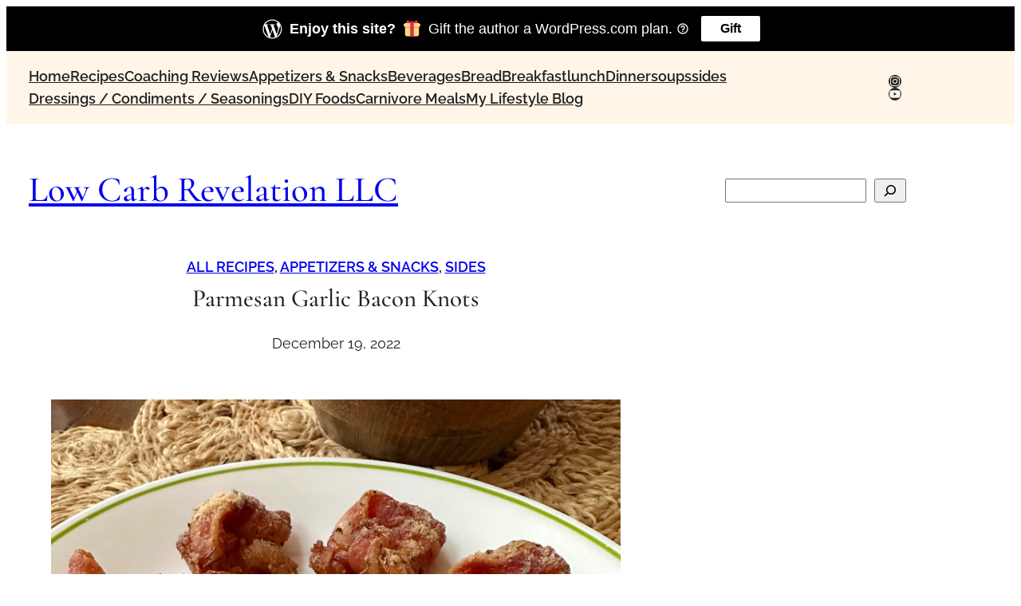

--- FILE ---
content_type: text/html; charset=utf-8
request_url: https://www.google.com/recaptcha/api2/aframe
body_size: 267
content:
<!DOCTYPE HTML><html><head><meta http-equiv="content-type" content="text/html; charset=UTF-8"></head><body><script nonce="y3YVwUx4XPtaPbsnn7NisQ">/** Anti-fraud and anti-abuse applications only. See google.com/recaptcha */ try{var clients={'sodar':'https://pagead2.googlesyndication.com/pagead/sodar?'};window.addEventListener("message",function(a){try{if(a.source===window.parent){var b=JSON.parse(a.data);var c=clients[b['id']];if(c){var d=document.createElement('img');d.src=c+b['params']+'&rc='+(localStorage.getItem("rc::a")?sessionStorage.getItem("rc::b"):"");window.document.body.appendChild(d);sessionStorage.setItem("rc::e",parseInt(sessionStorage.getItem("rc::e")||0)+1);localStorage.setItem("rc::h",'1769002774689');}}}catch(b){}});window.parent.postMessage("_grecaptcha_ready", "*");}catch(b){}</script></body></html>

--- FILE ---
content_type: application/javascript
request_url: https://lowcarbrevelation.com/_static/??-eJydzsEOwiAQBNAfkq5ao70YP8W0y9ZsCyxhocS/l3r34nUybzI1Gg7oiiWFRcGyZtgoWElQo4ni3jM713kO3aKHFqGETCFDdOXFoSHKccQVnm0GJie4KmiZFBPHzNIaG1P9gbFoFk/JJNpbaqoIim8J0n5nTl9g/+QoDkdLTT/8/XS7DkM/XM7HDy6lXLg=
body_size: 31531
content:
!function(r){"use strict";var t,e,n;t=[function(r,t,e){e(1),e(53),e(81),e(82),e(93),e(94),e(99),e(100),e(110),e(120),e(122),e(123),e(124),r.exports=e(125)},function(r,t,e){var n=e(2),o=e(4),a=e(48),c=ArrayBuffer.prototype;n&&!("detached"in c)&&o(c,"detached",{configurable:!0,get:function(){return a(this)}})},function(r,t,e){var n=e(3);r.exports=!n((function(){return 7!==Object.defineProperty({},1,{get:function(){return 7}})[1]}))},function(r,t,e){r.exports=function(r){try{return!!r()}catch(r){return!0}}},function(r,t,e){var n=e(5),o=e(23);r.exports=function(r,t,e){return e.get&&n(e.get,t,{getter:!0}),e.set&&n(e.set,t,{setter:!0}),o.f(r,t,e)}},function(t,e,n){var o=n(6),a=n(3),c=n(8),i=n(9),u=n(2),s=n(13).CONFIGURABLE,f=n(14),p=n(19),l=p.enforce,y=p.get,v=String,h=Object.defineProperty,g=o("".slice),b=o("".replace),m=o([].join),d=u&&!a((function(){return 8!==h((function(){}),"length",{value:8}).length})),w=String(String).split("String"),E=t.exports=function(t,e,n){"Symbol("===g(v(e),0,7)&&(e="["+b(v(e),/^Symbol\(([^)]*)\).*$/,"$1")+"]"),n&&n.getter&&(e="get "+e),n&&n.setter&&(e="set "+e),(!i(t,"name")||s&&t.name!==e)&&(u?h(t,"name",{value:e,configurable:!0}):t.name=e),d&&n&&i(n,"arity")&&t.length!==n.arity&&h(t,"length",{value:n.arity});try{n&&i(n,"constructor")&&n.constructor?u&&h(t,"prototype",{writable:!1}):t.prototype&&(t.prototype=r)}catch(r){}var o=l(t);return i(o,"source")||(o.source=m(w,"string"==typeof e?e:"")),t};Function.prototype.toString=E((function(){return c(this)&&y(this).source||f(this)}),"toString")},function(r,t,e){var n=e(7),o=Function.prototype,a=o.call,c=n&&o.bind.bind(a,a);r.exports=n?c:function(r){return function(){return a.apply(r,arguments)}}},function(r,t,e){var n=e(3);r.exports=!n((function(){var r=function(){}.bind();return"function"!=typeof r||r.hasOwnProperty("prototype")}))},function(t,e,n){var o="object"==typeof document&&document.all;t.exports=void 0===o&&o!==r?function(r){return"function"==typeof r||r===o}:function(r){return"function"==typeof r}},function(r,t,e){var n=e(6),o=e(10),a=n({}.hasOwnProperty);r.exports=Object.hasOwn||function(r,t){return a(o(r),t)}},function(r,t,e){var n=e(11),o=Object;r.exports=function(r){return o(n(r))}},function(r,t,e){var n=e(12),o=TypeError;r.exports=function(r){if(n(r))throw new o("Can't call method on "+r);return r}},function(t,e,n){t.exports=function(t){return null===t||t===r}},function(r,t,e){var n=e(2),o=e(9),a=Function.prototype,c=n&&Object.getOwnPropertyDescriptor,i=o(a,"name"),u=i&&"something"===function(){}.name,s=i&&(!n||n&&c(a,"name").configurable);r.exports={EXISTS:i,PROPER:u,CONFIGURABLE:s}},function(r,t,e){var n=e(6),o=e(8),a=e(15),c=n(Function.toString);o(a.inspectSource)||(a.inspectSource=function(r){return c(r)}),r.exports=a.inspectSource},function(r,t,e){var n=e(16),o=e(17),a=e(18),c="__core-js_shared__",i=r.exports=o[c]||a(c,{});(i.versions||(i.versions=[])).push({version:"3.39.0",mode:n?"pure":"global",copyright:"© 2014-2024 Denis Pushkarev (zloirock.ru)",license:"https://github.com/zloirock/core-js/blob/v3.39.0/LICENSE",source:"https://github.com/zloirock/core-js"})},function(r,t,e){r.exports=!1},function(r,t,e){var n=function(r){return r&&r.Math===Math&&r};r.exports=n("object"==typeof globalThis&&globalThis)||n("object"==typeof window&&window)||n("object"==typeof self&&self)||n("object"==typeof global&&global)||n("object"==typeof this&&this)||function(){return this}()||Function("return this")()},function(r,t,e){var n=e(17),o=Object.defineProperty;r.exports=function(r,t){try{o(n,r,{value:t,configurable:!0,writable:!0})}catch(e){n[r]=t}return t}},function(r,t,e){var n,o,a,c=e(20),i=e(17),u=e(21),s=e(22),f=e(9),p=e(15),l=e(46),y=e(47),v="Object already initialized",h=i.TypeError,g=i.WeakMap;if(c||p.state){var b=p.state||(p.state=new g);b.get=b.get,b.has=b.has,b.set=b.set,n=function(r,t){if(b.has(r))throw new h(v);return t.facade=r,b.set(r,t),t},o=function(r){return b.get(r)||{}},a=function(r){return b.has(r)}}else{var m=l("state");y[m]=!0,n=function(r,t){if(f(r,m))throw new h(v);return t.facade=r,s(r,m,t),t},o=function(r){return f(r,m)?r[m]:{}},a=function(r){return f(r,m)}}r.exports={set:n,get:o,has:a,enforce:function(r){return a(r)?o(r):n(r,{})},getterFor:function(r){return function(t){var e;if(!u(t)||(e=o(t)).type!==r)throw new h("Incompatible receiver, "+r+" required");return e}}}},function(r,t,e){var n=e(17),o=e(8),a=n.WeakMap;r.exports=o(a)&&/native code/.test(String(a))},function(r,t,e){var n=e(8);r.exports=function(r){return"object"==typeof r?null!==r:n(r)}},function(r,t,e){var n=e(2),o=e(23),a=e(45);r.exports=n?function(r,t,e){return o.f(r,t,a(1,e))}:function(r,t,e){return r[t]=e,r}},function(r,t,e){var n=e(2),o=e(24),a=e(26),c=e(27),i=e(28),u=TypeError,s=Object.defineProperty,f=Object.getOwnPropertyDescriptor,p="enumerable",l="configurable",y="writable";t.f=n?a?function(r,t,e){if(c(r),t=i(t),c(e),"function"==typeof r&&"prototype"===t&&"value"in e&&y in e&&!e[y]){var n=f(r,t);n&&n[y]&&(r[t]=e.value,e={configurable:l in e?e[l]:n[l],enumerable:p in e?e[p]:n[p],writable:!1})}return s(r,t,e)}:s:function(r,t,e){if(c(r),t=i(t),c(e),o)try{return s(r,t,e)}catch(r){}if("get"in e||"set"in e)throw new u("Accessors not supported");return"value"in e&&(r[t]=e.value),r}},function(r,t,e){var n=e(2),o=e(3),a=e(25);r.exports=!n&&!o((function(){return 7!==Object.defineProperty(a("div"),"a",{get:function(){return 7}}).a}))},function(r,t,e){var n=e(17),o=e(21),a=n.document,c=o(a)&&o(a.createElement);r.exports=function(r){return c?a.createElement(r):{}}},function(r,t,e){var n=e(2),o=e(3);r.exports=n&&o((function(){return 42!==Object.defineProperty((function(){}),"prototype",{value:42,writable:!1}).prototype}))},function(r,t,e){var n=e(21),o=String,a=TypeError;r.exports=function(r){if(n(r))return r;throw new a(o(r)+" is not an object")}},function(r,t,e){var n=e(29),o=e(31);r.exports=function(r){var t=n(r,"string");return o(t)?t:t+""}},function(t,e,n){var o=n(30),a=n(21),c=n(31),i=n(38),u=n(41),s=n(42),f=TypeError,p=s("toPrimitive");t.exports=function(t,e){if(!a(t)||c(t))return t;var n,s=i(t,p);if(s){if(e===r&&(e="default"),n=o(s,t,e),!a(n)||c(n))return n;throw new f("Can't convert object to primitive value")}return e===r&&(e="number"),u(t,e)}},function(r,t,e){var n=e(7),o=Function.prototype.call;r.exports=n?o.bind(o):function(){return o.apply(o,arguments)}},function(r,t,e){var n=e(32),o=e(8),a=e(33),c=e(34),i=Object;r.exports=c?function(r){return"symbol"==typeof r}:function(r){var t=n("Symbol");return o(t)&&a(t.prototype,i(r))}},function(t,e,n){var o=n(17),a=n(8);t.exports=function(t,e){return arguments.length<2?(n=o[t],a(n)?n:r):o[t]&&o[t][e];var n}},function(r,t,e){var n=e(6);r.exports=n({}.isPrototypeOf)},function(r,t,e){var n=e(35);r.exports=n&&!Symbol.sham&&"symbol"==typeof Symbol.iterator},function(r,t,e){var n=e(36),o=e(3),a=e(17).String;r.exports=!!Object.getOwnPropertySymbols&&!o((function(){var r=Symbol("symbol detection");return!a(r)||!(Object(r)instanceof Symbol)||!Symbol.sham&&n&&n<41}))},function(r,t,e){var n,o,a=e(17),c=e(37),i=a.process,u=a.Deno,s=i&&i.versions||u&&u.version,f=s&&s.v8;f&&(o=(n=f.split("."))[0]>0&&n[0]<4?1:+(n[0]+n[1])),!o&&c&&(!(n=c.match(/Edge\/(\d+)/))||n[1]>=74)&&(n=c.match(/Chrome\/(\d+)/))&&(o=+n[1]),r.exports=o},function(r,t,e){var n=e(17).navigator,o=n&&n.userAgent;r.exports=o?String(o):""},function(t,e,n){var o=n(39),a=n(12);t.exports=function(t,e){var n=t[e];return a(n)?r:o(n)}},function(r,t,e){var n=e(8),o=e(40),a=TypeError;r.exports=function(r){if(n(r))return r;throw new a(o(r)+" is not a function")}},function(r,t,e){var n=String;r.exports=function(r){try{return n(r)}catch(r){return"Object"}}},function(r,t,e){var n=e(30),o=e(8),a=e(21),c=TypeError;r.exports=function(r,t){var e,i;if("string"===t&&o(e=r.toString)&&!a(i=n(e,r)))return i;if(o(e=r.valueOf)&&!a(i=n(e,r)))return i;if("string"!==t&&o(e=r.toString)&&!a(i=n(e,r)))return i;throw new c("Can't convert object to primitive value")}},function(r,t,e){var n=e(17),o=e(43),a=e(9),c=e(44),i=e(35),u=e(34),s=n.Symbol,f=o("wks"),p=u?s.for||s:s&&s.withoutSetter||c;r.exports=function(r){return a(f,r)||(f[r]=i&&a(s,r)?s[r]:p("Symbol."+r)),f[r]}},function(r,t,e){var n=e(15);r.exports=function(r,t){return n[r]||(n[r]=t||{})}},function(t,e,n){var o=n(6),a=0,c=Math.random(),i=o(1..toString);t.exports=function(t){return"Symbol("+(t===r?"":t)+")_"+i(++a+c,36)}},function(r,t,e){r.exports=function(r,t){return{enumerable:!(1&r),configurable:!(2&r),writable:!(4&r),value:t}}},function(r,t,e){var n=e(43),o=e(44),a=n("keys");r.exports=function(r){return a[r]||(a[r]=o(r))}},function(r,t,e){r.exports={}},function(r,t,e){var n=e(17),o=e(49),a=e(51),c=n.ArrayBuffer,i=c&&c.prototype,u=i&&o(i.slice);r.exports=function(r){if(0!==a(r))return!1;if(!u)return!1;try{return u(r,0,0),!1}catch(r){return!0}}},function(r,t,e){var n=e(50),o=e(6);r.exports=function(r){if("Function"===n(r))return o(r)}},function(r,t,e){var n=e(6),o=n({}.toString),a=n("".slice);r.exports=function(r){return a(o(r),8,-1)}},function(r,t,e){var n=e(17),o=e(52),a=e(50),c=n.ArrayBuffer,i=n.TypeError;r.exports=c&&o(c.prototype,"byteLength","get")||function(r){if("ArrayBuffer"!==a(r))throw new i("ArrayBuffer expected");return r.byteLength}},function(r,t,e){var n=e(6),o=e(39);r.exports=function(r,t,e){try{return n(o(Object.getOwnPropertyDescriptor(r,t)[e]))}catch(r){}}},function(t,e,n){var o=n(54),a=n(73);a&&o({target:"ArrayBuffer",proto:!0},{transfer:function(){return a(this,arguments.length?arguments[0]:r,!0)}})},function(t,e,n){var o=n(17),a=n(55).f,c=n(22),i=n(59),u=n(18),s=n(60),f=n(72);t.exports=function(t,e){var n,p,l,y,v,h=t.target,g=t.global,b=t.stat;if(n=g?o:b?o[h]||u(h,{}):o[h]&&o[h].prototype)for(p in e){if(y=e[p],l=t.dontCallGetSet?(v=a(n,p))&&v.value:n[p],!f(g?p:h+(b?".":"#")+p,t.forced)&&l!==r){if(typeof y==typeof l)continue;s(y,l)}(t.sham||l&&l.sham)&&c(y,"sham",!0),i(n,p,y,t)}}},function(r,t,e){var n=e(2),o=e(30),a=e(56),c=e(45),i=e(57),u=e(28),s=e(9),f=e(24),p=Object.getOwnPropertyDescriptor;t.f=n?p:function(r,t){if(r=i(r),t=u(t),f)try{return p(r,t)}catch(r){}if(s(r,t))return c(!o(a.f,r,t),r[t])}},function(r,t,e){var n={}.propertyIsEnumerable,o=Object.getOwnPropertyDescriptor,a=o&&!n.call({1:2},1);t.f=a?function(r){var t=o(this,r);return!!t&&t.enumerable}:n},function(r,t,e){var n=e(58),o=e(11);r.exports=function(r){return n(o(r))}},function(r,t,e){var n=e(6),o=e(3),a=e(50),c=Object,i=n("".split);r.exports=o((function(){return!c("z").propertyIsEnumerable(0)}))?function(r){return"String"===a(r)?i(r,""):c(r)}:c},function(t,e,n){var o=n(8),a=n(23),c=n(5),i=n(18);t.exports=function(t,e,n,u){u||(u={});var s=u.enumerable,f=u.name!==r?u.name:e;if(o(n)&&c(n,f,u),u.global)s?t[e]=n:i(e,n);else{try{u.unsafe?t[e]&&(s=!0):delete t[e]}catch(r){}s?t[e]=n:a.f(t,e,{value:n,enumerable:!1,configurable:!u.nonConfigurable,writable:!u.nonWritable})}return t}},function(r,t,e){var n=e(9),o=e(61),a=e(55),c=e(23);r.exports=function(r,t,e){for(var i=o(t),u=c.f,s=a.f,f=0;f<i.length;f++){var p=i[f];n(r,p)||e&&n(e,p)||u(r,p,s(t,p))}}},function(r,t,e){var n=e(32),o=e(6),a=e(62),c=e(71),i=e(27),u=o([].concat);r.exports=n("Reflect","ownKeys")||function(r){var t=a.f(i(r)),e=c.f;return e?u(t,e(r)):t}},function(r,t,e){var n=e(63),o=e(70).concat("length","prototype");t.f=Object.getOwnPropertyNames||function(r){return n(r,o)}},function(r,t,e){var n=e(6),o=e(9),a=e(57),c=e(64).indexOf,i=e(47),u=n([].push);r.exports=function(r,t){var e,n=a(r),s=0,f=[];for(e in n)!o(i,e)&&o(n,e)&&u(f,e);for(;t.length>s;)o(n,e=t[s++])&&(~c(f,e)||u(f,e));return f}},function(r,t,e){var n=e(57),o=e(65),a=e(68),c=function(r){return function(t,e,c){var i=n(t),u=a(i);if(0===u)return!r&&-1;var s,f=o(c,u);if(r&&e!=e){for(;u>f;)if((s=i[f++])!=s)return!0}else for(;u>f;f++)if((r||f in i)&&i[f]===e)return r||f||0;return!r&&-1}};r.exports={includes:c(!0),indexOf:c(!1)}},function(r,t,e){var n=e(66),o=Math.max,a=Math.min;r.exports=function(r,t){var e=n(r);return e<0?o(e+t,0):a(e,t)}},function(r,t,e){var n=e(67);r.exports=function(r){var t=+r;return t!=t||0===t?0:n(t)}},function(r,t,e){var n=Math.ceil,o=Math.floor;r.exports=Math.trunc||function(r){var t=+r;return(t>0?o:n)(t)}},function(r,t,e){var n=e(69);r.exports=function(r){return n(r.length)}},function(r,t,e){var n=e(66),o=Math.min;r.exports=function(r){var t=n(r);return t>0?o(t,9007199254740991):0}},function(r,t,e){r.exports=["constructor","hasOwnProperty","isPrototypeOf","propertyIsEnumerable","toLocaleString","toString","valueOf"]},function(r,t,e){t.f=Object.getOwnPropertySymbols},function(r,t,e){var n=e(3),o=e(8),a=/#|\.prototype\./,c=function(r,t){var e=u[i(r)];return e===f||e!==s&&(o(t)?n(t):!!t)},i=c.normalize=function(r){return String(r).replace(a,".").toLowerCase()},u=c.data={},s=c.NATIVE="N",f=c.POLYFILL="P";r.exports=c},function(t,e,n){var o=n(17),a=n(6),c=n(52),i=n(74),u=n(75),s=n(51),f=n(76),p=n(80),l=o.structuredClone,y=o.ArrayBuffer,v=o.DataView,h=Math.min,g=y.prototype,b=v.prototype,m=a(g.slice),d=c(g,"resizable","get"),w=c(g,"maxByteLength","get"),E=a(b.getInt8),x=a(b.setInt8);t.exports=(p||f)&&function(t,e,n){var o,a=s(t),c=e===r?a:i(e),g=!d||!d(t);if(u(t),p&&(t=l(t,{transfer:[t]}),a===c&&(n||g)))return t;if(a>=c&&(!n||g))o=m(t,0,c);else{var b=n&&!g&&w?{maxByteLength:w(t)}:r;o=new y(c,b);for(var O=new v(t),R=new v(o),S=h(c,a),A=0;A<S;A++)x(R,A,E(O,A))}return p||f(t),o}},function(t,e,n){var o=n(66),a=n(69),c=RangeError;t.exports=function(t){if(t===r)return 0;var e=o(t),n=a(e);if(e!==n)throw new c("Wrong length or index");return n}},function(r,t,e){var n=e(48),o=TypeError;r.exports=function(r){if(n(r))throw new o("ArrayBuffer is detached");return r}},function(r,t,e){var n,o,a,c,i=e(17),u=e(77),s=e(80),f=i.structuredClone,p=i.ArrayBuffer,l=i.MessageChannel,y=!1;if(s)y=function(r){f(r,{transfer:[r]})};else if(p)try{l||(n=u("worker_threads"))&&(l=n.MessageChannel),l&&(o=new l,a=new p(2),c=function(r){o.port1.postMessage(null,[r])},2===a.byteLength&&(c(a),0===a.byteLength&&(y=c)))}catch(r){}r.exports=y},function(r,t,e){var n=e(17),o=e(78);r.exports=function(r){if(o){try{return n.process.getBuiltinModule(r)}catch(r){}try{return Function('return require("'+r+'")')()}catch(r){}}}},function(r,t,e){var n=e(79);r.exports="NODE"===n},function(r,t,e){var n=e(17),o=e(37),a=e(50),c=function(r){return o.slice(0,r.length)===r};r.exports=c("Bun/")?"BUN":c("Cloudflare-Workers")?"CLOUDFLARE":c("Deno/")?"DENO":c("Node.js/")?"NODE":n.Bun&&"string"==typeof Bun.version?"BUN":n.Deno&&"object"==typeof Deno.version?"DENO":"process"===a(n.process)?"NODE":n.window&&n.document?"BROWSER":"REST"},function(r,t,e){var n=e(17),o=e(3),a=e(36),c=e(79),i=n.structuredClone;r.exports=!!i&&!o((function(){if("DENO"===c&&a>92||"NODE"===c&&a>94||"BROWSER"===c&&a>97)return!1;var r=new ArrayBuffer(8),t=i(r,{transfer:[r]});return 0!==r.byteLength||8!==t.byteLength}))},function(t,e,n){var o=n(54),a=n(73);a&&o({target:"ArrayBuffer",proto:!0},{transferToFixedLength:function(){return a(this,arguments.length?arguments[0]:r,!1)}})},function(r,t,e){var n=e(54),o=e(6),a=e(39),c=e(11),i=e(83),u=e(92),s=e(16),f=e(3),p=u.Map,l=u.has,y=u.get,v=u.set,h=o([].push),g=s||f((function(){return 1!==p.groupBy("ab",(function(r){return r})).get("a").length}));n({target:"Map",stat:!0,forced:s||g},{groupBy:function(r,t){c(r),a(t);var e=new p,n=0;return i(r,(function(r){var o=t(r,n++);l(e,o)?h(y(e,o),r):v(e,o,[r])})),e}})},function(r,t,e){var n=e(84),o=e(30),a=e(27),c=e(40),i=e(85),u=e(68),s=e(33),f=e(87),p=e(88),l=e(91),y=TypeError,v=function(r,t){this.stopped=r,this.result=t},h=v.prototype;r.exports=function(r,t,e){var g,b,m,d,w,E,x,O=e&&e.that,R=!(!e||!e.AS_ENTRIES),S=!(!e||!e.IS_RECORD),A=!(!e||!e.IS_ITERATOR),T=!(!e||!e.INTERRUPTED),D=n(t,O),_=function(r){return g&&l(g,"normal",r),new v(!0,r)},I=function(r){return R?(a(r),T?D(r[0],r[1],_):D(r[0],r[1])):T?D(r,_):D(r)};if(S)g=r.iterator;else if(A)g=r;else{if(!(b=p(r)))throw new y(c(r)+" is not iterable");if(i(b)){for(m=0,d=u(r);d>m;m++)if((w=I(r[m]))&&s(h,w))return w;return new v(!1)}g=f(r,b)}for(E=S?r.next:g.next;!(x=o(E,g)).done;){try{w=I(x.value)}catch(r){l(g,"throw",r)}if("object"==typeof w&&w&&s(h,w))return w}return new v(!1)}},function(t,e,n){var o=n(49),a=n(39),c=n(7),i=o(o.bind);t.exports=function(t,e){return a(t),e===r?t:c?i(t,e):function(){return t.apply(e,arguments)}}},function(t,e,n){var o=n(42),a=n(86),c=o("iterator"),i=Array.prototype;t.exports=function(t){return t!==r&&(a.Array===t||i[c]===t)}},function(r,t,e){r.exports={}},function(r,t,e){var n=e(30),o=e(39),a=e(27),c=e(40),i=e(88),u=TypeError;r.exports=function(r,t){var e=arguments.length<2?i(r):t;if(o(e))return a(n(e,r));throw new u(c(r)+" is not iterable")}},function(r,t,e){var n=e(89),o=e(38),a=e(12),c=e(86),i=e(42)("iterator");r.exports=function(r){if(!a(r))return o(r,i)||o(r,"@@iterator")||c[n(r)]}},function(t,e,n){var o=n(90),a=n(8),c=n(50),i=n(42)("toStringTag"),u=Object,s="Arguments"===c(function(){return arguments}());t.exports=o?c:function(t){var e,n,o;return t===r?"Undefined":null===t?"Null":"string"==typeof(n=function(r,t){try{return r[t]}catch(r){}}(e=u(t),i))?n:s?c(e):"Object"===(o=c(e))&&a(e.callee)?"Arguments":o}},function(r,t,e){var n={};n[e(42)("toStringTag")]="z",r.exports="[object z]"===String(n)},function(r,t,e){var n=e(30),o=e(27),a=e(38);r.exports=function(r,t,e){var c,i;o(r);try{if(!(c=a(r,"return"))){if("throw"===t)throw e;return e}c=n(c,r)}catch(r){i=!0,c=r}if("throw"===t)throw e;if(i)throw c;return o(c),e}},function(r,t,e){var n=e(6),o=Map.prototype;r.exports={Map,set:n(o.set),get:n(o.get),has:n(o.has),remove:n(o.delete),proto:o}},function(r,t,e){var n=e(54),o=e(32),a=e(6),c=e(39),i=e(11),u=e(28),s=e(83),f=e(3),p=Object.groupBy,l=o("Object","create"),y=a([].push);n({target:"Object",stat:!0,forced:!p||f((function(){return 1!==p("ab",(function(r){return r})).a.length}))},{groupBy:function(r,t){i(r),c(t);var e=l(null),n=0;return s(r,(function(r){var o=u(t(r,n++));o in e?y(e[o],r):e[o]=[r]})),e}})},function(t,e,n){var o=n(54),a=n(17),c=n(95),i=n(96),u=n(97),s=n(39),f=n(98),p=a.Promise,l=!1;o({target:"Promise",stat:!0,forced:!p||!p.try||f((function(){p.try((function(r){l=8===r}),8)})).error||!l},{try:function(t){var e=arguments.length>1?i(arguments,1):[],n=u.f(this),o=f((function(){return c(s(t),r,e)}));return(o.error?n.reject:n.resolve)(o.value),n.promise}})},function(r,t,e){var n=e(7),o=Function.prototype,a=o.apply,c=o.call;r.exports="object"==typeof Reflect&&Reflect.apply||(n?c.bind(a):function(){return c.apply(a,arguments)})},function(r,t,e){var n=e(6);r.exports=n([].slice)},function(t,e,n){var o=n(39),a=TypeError,c=function(t){var e,n;this.promise=new t((function(t,o){if(e!==r||n!==r)throw new a("Bad Promise constructor");e=t,n=o})),this.resolve=o(e),this.reject=o(n)};t.exports.f=function(r){return new c(r)}},function(r,t,e){r.exports=function(r){try{return{error:!1,value:r()}}catch(r){return{error:!0,value:r}}}},function(r,t,e){var n=e(54),o=e(97);n({target:"Promise",stat:!0},{withResolvers:function(){var r=o.f(this);return{promise:r.promise,resolve:r.resolve,reject:r.reject}}})},function(t,e,n){var o=n(54),a=n(17),c=n(32),i=n(45),u=n(23).f,s=n(9),f=n(101),p=n(102),l=n(106),y=n(108),v=n(109),h=n(2),g=n(16),b="DOMException",m=c("Error"),d=c(b),w=function(){f(this,E);var t=arguments.length,e=l(t<1?r:arguments[0]),n=l(t<2?r:arguments[1],"Error"),o=new d(e,n),a=new m(e);return a.name=b,u(o,"stack",i(1,v(a.stack,1))),p(o,this,w),o},E=w.prototype=d.prototype,x="stack"in new m(b),O="stack"in new d(1,2),R=d&&h&&Object.getOwnPropertyDescriptor(a,b),S=!(!R||R.writable&&R.configurable),A=x&&!S&&!O;o({global:!0,constructor:!0,forced:g||A},{DOMException:A?w:d});var T=c(b),D=T.prototype;if(D.constructor!==T)for(var _ in g||u(D,"constructor",i(1,T)),y)if(s(y,_)){var I=y[_],j=I.s;s(T,j)||u(T,j,i(6,I.c))}},function(r,t,e){var n=e(33),o=TypeError;r.exports=function(r,t){if(n(t,r))return r;throw new o("Incorrect invocation")}},function(r,t,e){var n=e(8),o=e(21),a=e(103);r.exports=function(r,t,e){var c,i;return a&&n(c=t.constructor)&&c!==e&&o(i=c.prototype)&&i!==e.prototype&&a(r,i),r}},function(t,e,n){var o=n(52),a=n(21),c=n(11),i=n(104);t.exports=Object.setPrototypeOf||("__proto__"in{}?function(){var r,t=!1,e={};try{(r=o(Object.prototype,"__proto__","set"))(e,[]),t=e instanceof Array}catch(r){}return function(e,n){return c(e),i(n),a(e)?(t?r(e,n):e.__proto__=n,e):e}}():r)},function(r,t,e){var n=e(105),o=String,a=TypeError;r.exports=function(r){if(n(r))return r;throw new a("Can't set "+o(r)+" as a prototype")}},function(r,t,e){var n=e(21);r.exports=function(r){return n(r)||null===r}},function(t,e,n){var o=n(107);t.exports=function(t,e){return t===r?arguments.length<2?"":e:o(t)}},function(r,t,e){var n=e(89),o=String;r.exports=function(r){if("Symbol"===n(r))throw new TypeError("Cannot convert a Symbol value to a string");return o(r)}},function(r,t,e){r.exports={IndexSizeError:{s:"INDEX_SIZE_ERR",c:1,m:1},DOMStringSizeError:{s:"DOMSTRING_SIZE_ERR",c:2,m:0},HierarchyRequestError:{s:"HIERARCHY_REQUEST_ERR",c:3,m:1},WrongDocumentError:{s:"WRONG_DOCUMENT_ERR",c:4,m:1},InvalidCharacterError:{s:"INVALID_CHARACTER_ERR",c:5,m:1},NoDataAllowedError:{s:"NO_DATA_ALLOWED_ERR",c:6,m:0},NoModificationAllowedError:{s:"NO_MODIFICATION_ALLOWED_ERR",c:7,m:1},NotFoundError:{s:"NOT_FOUND_ERR",c:8,m:1},NotSupportedError:{s:"NOT_SUPPORTED_ERR",c:9,m:1},InUseAttributeError:{s:"INUSE_ATTRIBUTE_ERR",c:10,m:1},InvalidStateError:{s:"INVALID_STATE_ERR",c:11,m:1},SyntaxError:{s:"SYNTAX_ERR",c:12,m:1},InvalidModificationError:{s:"INVALID_MODIFICATION_ERR",c:13,m:1},NamespaceError:{s:"NAMESPACE_ERR",c:14,m:1},InvalidAccessError:{s:"INVALID_ACCESS_ERR",c:15,m:1},ValidationError:{s:"VALIDATION_ERR",c:16,m:0},TypeMismatchError:{s:"TYPE_MISMATCH_ERR",c:17,m:1},SecurityError:{s:"SECURITY_ERR",c:18,m:1},NetworkError:{s:"NETWORK_ERR",c:19,m:1},AbortError:{s:"ABORT_ERR",c:20,m:1},URLMismatchError:{s:"URL_MISMATCH_ERR",c:21,m:1},QuotaExceededError:{s:"QUOTA_EXCEEDED_ERR",c:22,m:1},TimeoutError:{s:"TIMEOUT_ERR",c:23,m:1},InvalidNodeTypeError:{s:"INVALID_NODE_TYPE_ERR",c:24,m:1},DataCloneError:{s:"DATA_CLONE_ERR",c:25,m:1}}},function(r,t,e){var n=e(6),o=Error,a=n("".replace),c=String(new o("zxcasd").stack),i=/\n\s*at [^:]*:[^\n]*/,u=i.test(c);r.exports=function(r,t){if(u&&"string"==typeof r&&!o.prepareStackTrace)for(;t--;)r=a(r,i,"");return r}},function(t,e,n){var o,a=n(16),c=n(54),i=n(17),u=n(32),s=n(6),f=n(3),p=n(44),l=n(8),y=n(111),v=n(12),h=n(21),g=n(31),b=n(83),m=n(27),d=n(89),w=n(9),E=n(112),x=n(22),O=n(68),R=n(113),S=n(114),A=n(92),T=n(116),D=n(117),_=n(76),I=n(119),j=n(80),M=i.Object,k=i.Array,P=i.Date,C=i.Error,L=i.TypeError,B=i.PerformanceMark,N=u("DOMException"),U=A.Map,F=A.has,z=A.get,W=A.set,V=T.Set,H=T.add,G=T.has,Y=u("Object","keys"),Q=s([].push),q=s((!0).valueOf),X=s(1..valueOf),K=s("".valueOf),Z=s(P.prototype.getTime),$=p("structuredClone"),J="DataCloneError",rr="Transferring",tr=function(r){return!f((function(){var t=new i.Set([7]),e=r(t),n=r(M(7));return e===t||!e.has(7)||!h(n)||7!=+n}))&&r},er=function(r,t){return!f((function(){var e=new t,n=r({a:e,b:e});return!(n&&n.a===n.b&&n.a instanceof t&&n.a.stack===e.stack)}))},nr=i.structuredClone,or=a||!er(nr,C)||!er(nr,N)||(o=nr,!!f((function(){var r=o(new i.AggregateError([1],$,{cause:3}));return"AggregateError"!==r.name||1!==r.errors[0]||r.message!==$||3!==r.cause}))),ar=!nr&&tr((function(r){return new B($,{detail:r}).detail})),cr=tr(nr)||ar,ir=function(r){throw new N("Uncloneable type: "+r,J)},ur=function(r,t){throw new N((t||"Cloning")+" of "+r+" cannot be properly polyfilled in this engine",J)},sr=function(r,t){return cr||ur(t),cr(r)},fr=function(t,e,n){if(F(e,t))return z(e,t);var o,a,c,u,s,f;if("SharedArrayBuffer"===(n||d(t)))o=cr?cr(t):t;else{var p=i.DataView;p||l(t.slice)||ur("ArrayBuffer");try{if(l(t.slice)&&!t.resizable)o=t.slice(0);else{a=t.byteLength,c="maxByteLength"in t?{maxByteLength:t.maxByteLength}:r,o=new ArrayBuffer(a,c),u=new p(t),s=new p(o);for(f=0;f<a;f++)s.setUint8(f,u.getUint8(f))}}catch(r){throw new N("ArrayBuffer is detached",J)}}return W(e,t,o),o},pr=function(t,e){if(g(t)&&ir("Symbol"),!h(t))return t;if(e){if(F(e,t))return z(e,t)}else e=new U;var n,o,a,c,s,f,p,y,v=d(t);switch(v){case"Array":a=k(O(t));break;case"Object":a={};break;case"Map":a=new U;break;case"Set":a=new V;break;case"RegExp":a=new RegExp(t.source,S(t));break;case"Error":switch(o=t.name){case"AggregateError":a=new(u(o))([]);break;case"EvalError":case"RangeError":case"ReferenceError":case"SuppressedError":case"SyntaxError":case"TypeError":case"URIError":a=new(u(o));break;case"CompileError":case"LinkError":case"RuntimeError":a=new(u("WebAssembly",o));break;default:a=new C}break;case"DOMException":a=new N(t.message,t.name);break;case"ArrayBuffer":case"SharedArrayBuffer":a=fr(t,e,v);break;case"DataView":case"Int8Array":case"Uint8Array":case"Uint8ClampedArray":case"Int16Array":case"Uint16Array":case"Int32Array":case"Uint32Array":case"Float16Array":case"Float32Array":case"Float64Array":case"BigInt64Array":case"BigUint64Array":f="DataView"===v?t.byteLength:t.length,a=function(r,t,e,n,o){var a=i[t];return h(a)||ur(t),new a(fr(r.buffer,o),e,n)}(t,v,t.byteOffset,f,e);break;case"DOMQuad":try{a=new DOMQuad(pr(t.p1,e),pr(t.p2,e),pr(t.p3,e),pr(t.p4,e))}catch(r){a=sr(t,v)}break;case"File":if(cr)try{a=cr(t),d(a)!==v&&(a=r)}catch(r){}if(!a)try{a=new File([t],t.name,t)}catch(r){}a||ur(v);break;case"FileList":if(c=function(){var r;try{r=new i.DataTransfer}catch(t){try{r=new i.ClipboardEvent("").clipboardData}catch(r){}}return r&&r.items&&r.files?r:null}()){for(s=0,f=O(t);s<f;s++)c.items.add(pr(t[s],e));a=c.files}else a=sr(t,v);break;case"ImageData":try{a=new ImageData(pr(t.data,e),t.width,t.height,{colorSpace:t.colorSpace})}catch(r){a=sr(t,v)}break;default:if(cr)a=cr(t);else switch(v){case"BigInt":a=M(t.valueOf());break;case"Boolean":a=M(q(t));break;case"Number":a=M(X(t));break;case"String":a=M(K(t));break;case"Date":a=new P(Z(t));break;case"Blob":try{a=t.slice(0,t.size,t.type)}catch(r){ur(v)}break;case"DOMPoint":case"DOMPointReadOnly":n=i[v];try{a=n.fromPoint?n.fromPoint(t):new n(t.x,t.y,t.z,t.w)}catch(r){ur(v)}break;case"DOMRect":case"DOMRectReadOnly":n=i[v];try{a=n.fromRect?n.fromRect(t):new n(t.x,t.y,t.width,t.height)}catch(r){ur(v)}break;case"DOMMatrix":case"DOMMatrixReadOnly":n=i[v];try{a=n.fromMatrix?n.fromMatrix(t):new n(t)}catch(r){ur(v)}break;case"AudioData":case"VideoFrame":l(t.clone)||ur(v);try{a=t.clone()}catch(r){ir(v)}break;case"CropTarget":case"CryptoKey":case"FileSystemDirectoryHandle":case"FileSystemFileHandle":case"FileSystemHandle":case"GPUCompilationInfo":case"GPUCompilationMessage":case"ImageBitmap":case"RTCCertificate":case"WebAssembly.Module":ur(v);default:ir(v)}}switch(W(e,t,a),v){case"Array":case"Object":for(p=Y(t),s=0,f=O(p);s<f;s++)y=p[s],E(a,y,pr(t[y],e));break;case"Map":t.forEach((function(r,t){W(a,pr(t,e),pr(r,e))}));break;case"Set":t.forEach((function(r){H(a,pr(r,e))}));break;case"Error":x(a,"message",pr(t.message,e)),w(t,"cause")&&x(a,"cause",pr(t.cause,e)),"AggregateError"===o?a.errors=pr(t.errors,e):"SuppressedError"===o&&(a.error=pr(t.error,e),a.suppressed=pr(t.suppressed,e));case"DOMException":I&&x(a,"stack",pr(t.stack,e))}return a};c({global:!0,enumerable:!0,sham:!j,forced:or},{structuredClone:function(t){var e,n,o=R(arguments.length,1)>1&&!v(arguments[1])?m(arguments[1]):r,a=o?o.transfer:r;a!==r&&(n=function(t,e){if(!h(t))throw new L("Transfer option cannot be converted to a sequence");var n=[];b(t,(function(r){Q(n,m(r))}));for(var o,a,c,u,s,f=0,p=O(n),v=new V;f<p;){if(o=n[f++],"ArrayBuffer"===(a=d(o))?G(v,o):F(e,o))throw new N("Duplicate transferable",J);if("ArrayBuffer"!==a){if(j)u=nr(o,{transfer:[o]});else switch(a){case"ImageBitmap":c=i.OffscreenCanvas,y(c)||ur(a,rr);try{(s=new c(o.width,o.height)).getContext("bitmaprenderer").transferFromImageBitmap(o),u=s.transferToImageBitmap()}catch(r){}break;case"AudioData":case"VideoFrame":l(o.clone)&&l(o.close)||ur(a,rr);try{u=o.clone(),o.close()}catch(r){}break;case"MediaSourceHandle":case"MessagePort":case"MIDIAccess":case"OffscreenCanvas":case"ReadableStream":case"RTCDataChannel":case"TransformStream":case"WebTransportReceiveStream":case"WebTransportSendStream":case"WritableStream":ur(a,rr)}if(u===r)throw new N("This object cannot be transferred: "+a,J);W(e,o,u)}else H(v,o)}return v}(a,e=new U));var c=pr(t,e);return n&&function(r){D(r,(function(r){j?cr(r,{transfer:[r]}):l(r.transfer)?r.transfer():_?_(r):ur("ArrayBuffer",rr)}))}(n),c}})},function(r,t,e){var n=e(6),o=e(3),a=e(8),c=e(89),i=e(32),u=e(14),s=function(){},f=i("Reflect","construct"),p=/^\s*(?:class|function)\b/,l=n(p.exec),y=!p.test(s),v=function(r){if(!a(r))return!1;try{return f(s,[],r),!0}catch(r){return!1}},h=function(r){if(!a(r))return!1;switch(c(r)){case"AsyncFunction":case"GeneratorFunction":case"AsyncGeneratorFunction":return!1}try{return y||!!l(p,u(r))}catch(r){return!0}};h.sham=!0,r.exports=!f||o((function(){var r;return v(v.call)||!v(Object)||!v((function(){r=!0}))||r}))?h:v},function(r,t,e){var n=e(2),o=e(23),a=e(45);r.exports=function(r,t,e){n?o.f(r,t,a(0,e)):r[t]=e}},function(r,t,e){var n=TypeError;r.exports=function(r,t){if(r<t)throw new n("Not enough arguments");return r}},function(t,e,n){var o=n(30),a=n(9),c=n(33),i=n(115),u=RegExp.prototype;t.exports=function(t){var e=t.flags;return e!==r||"flags"in u||a(t,"flags")||!c(u,t)?e:o(i,t)}},function(r,t,e){var n=e(27);r.exports=function(){var r=n(this),t="";return r.hasIndices&&(t+="d"),r.global&&(t+="g"),r.ignoreCase&&(t+="i"),r.multiline&&(t+="m"),r.dotAll&&(t+="s"),r.unicode&&(t+="u"),r.unicodeSets&&(t+="v"),r.sticky&&(t+="y"),t}},function(r,t,e){var n=e(6),o=Set.prototype;r.exports={Set,add:n(o.add),has:n(o.has),remove:n(o.delete),proto:o}},function(r,t,e){var n=e(6),o=e(118),a=e(116),c=a.Set,i=a.proto,u=n(i.forEach),s=n(i.keys),f=s(new c).next;r.exports=function(r,t,e){return e?o({iterator:s(r),next:f},t):u(r,t)}},function(t,e,n){var o=n(30);t.exports=function(t,e,n){for(var a,c,i=n?t:t.iterator,u=t.next;!(a=o(u,i)).done;)if((c=e(a.value))!==r)return c}},function(r,t,e){var n=e(3),o=e(45);r.exports=!n((function(){var r=new Error("a");return!("stack"in r)||(Object.defineProperty(r,"stack",o(1,7)),7!==r.stack)}))},function(t,e,n){var o=n(54),a=n(32),c=n(3),i=n(113),u=n(107),s=n(121),f=a("URL"),p=s&&c((function(){f.canParse()})),l=c((function(){return 1!==f.canParse.length}));o({target:"URL",stat:!0,forced:!p||l},{canParse:function(t){var e=i(arguments.length,1),n=u(t),o=e<2||arguments[1]===r?r:u(arguments[1]);try{return!!new f(n,o)}catch(r){return!1}}})},function(t,e,n){var o=n(3),a=n(42),c=n(2),i=n(16),u=a("iterator");t.exports=!o((function(){var t=new URL("b?a=1&b=2&c=3","https://a"),e=t.searchParams,n=new URLSearchParams("a=1&a=2&b=3"),o="";return t.pathname="c%20d",e.forEach((function(r,t){e.delete("b"),o+=t+r})),n.delete("a",2),n.delete("b",r),i&&(!t.toJSON||!n.has("a",1)||n.has("a",2)||!n.has("a",r)||n.has("b"))||!e.size&&(i||!c)||!e.sort||"https://a/c%20d?a=1&c=3"!==t.href||"3"!==e.get("c")||"a=1"!==String(new URLSearchParams("?a=1"))||!e[u]||"a"!==new URL("https://a@b").username||"b"!==new URLSearchParams(new URLSearchParams("a=b")).get("a")||"xn--e1aybc"!==new URL("https://тест").host||"#%D0%B1"!==new URL("https://a#б").hash||"a1c3"!==o||"x"!==new URL("https://x",r).host}))},function(t,e,n){var o=n(54),a=n(32),c=n(113),i=n(107),u=n(121),s=a("URL");o({target:"URL",stat:!0,forced:!u},{parse:function(t){var e=c(arguments.length,1),n=i(t),o=e<2||arguments[1]===r?r:i(arguments[1]);try{return new s(n,o)}catch(r){return null}}})},function(t,e,n){var o=n(59),a=n(6),c=n(107),i=n(113),u=URLSearchParams,s=u.prototype,f=a(s.append),p=a(s.delete),l=a(s.forEach),y=a([].push),v=new u("a=1&a=2&b=3");v.delete("a",1),v.delete("b",r),v+""!="a=2"&&o(s,"delete",(function(t){var e=arguments.length,n=e<2?r:arguments[1];if(e&&n===r)return p(this,t);var o=[];l(this,(function(r,t){y(o,{key:t,value:r})})),i(e,1);for(var a,u=c(t),s=c(n),v=0,h=0,g=!1,b=o.length;v<b;)a=o[v++],g||a.key===u?(g=!0,p(this,a.key)):h++;for(;h<b;)(a=o[h++]).key===u&&a.value===s||f(this,a.key,a.value)}),{enumerable:!0,unsafe:!0})},function(t,e,n){var o=n(59),a=n(6),c=n(107),i=n(113),u=URLSearchParams,s=u.prototype,f=a(s.getAll),p=a(s.has),l=new u("a=1");!l.has("a",2)&&l.has("a",r)||o(s,"has",(function(t){var e=arguments.length,n=e<2?r:arguments[1];if(e&&n===r)return p(this,t);var o=f(this,t);i(e,1);for(var a=c(n),u=0;u<o.length;)if(o[u++]===a)return!0;return!1}),{enumerable:!0,unsafe:!0})},function(r,t,e){var n=e(2),o=e(6),a=e(4),c=URLSearchParams.prototype,i=o(c.forEach);n&&!("size"in c)&&a(c,"size",{get:function(){var r=0;return i(this,(function(){r++})),r},configurable:!0,enumerable:!0})}],e={},(n=function(r){if(e[r])return e[r].exports;var o=e[r]={i:r,l:!1,exports:{}};return t[r].call(o.exports,o,o.exports,n),o.l=!0,o.exports}).m=t,n.c=e,n.d=function(r,t,e){n.o(r,t)||Object.defineProperty(r,t,{enumerable:!0,get:e})},n.r=function(r){"undefined"!=typeof Symbol&&Symbol.toStringTag&&Object.defineProperty(r,Symbol.toStringTag,{value:"Module"}),Object.defineProperty(r,"__esModule",{value:!0})},n.t=function(r,t){if(1&t&&(r=n(r)),8&t)return r;if(4&t&&"object"==typeof r&&r&&r.__esModule)return r;var e=Object.create(null);if(n.r(e),Object.defineProperty(e,"default",{enumerable:!0,value:r}),2&t&&"string"!=typeof r)for(var o in r)n.d(e,o,function(t){return r[t]}.bind(null,o));return e},n.n=function(r){var t=r&&r.__esModule?function(){return r.default}:function(){return r};return n.d(t,"a",t),t},n.o=function(r,t){return Object.prototype.hasOwnProperty.call(r,t)},n.p="",n(n.s=0)}();;
(()=>{var e={72856:(e,t,r)=>{"use strict";r.d(t,{to:()=>i,u1:()=>n});let s="";function o(e){if("https://subscribe.wordpress.com"===e.origin&&e.data){let t=e.data;if("string"==typeof t)try{t=JSON.parse(t)}catch{return}if(t&&t.result&&t.result.jwt_token&&(s=t.result.jwt_token,c(s)),t&&"close"===t.action&&s)window.location.reload(!0);else if(t&&"close"===t.action){window.removeEventListener("message",o);document.getElementById("memberships-modal-window").close(),document.body.classList.remove("jetpack-memberships-modal-open")}}}function i(e){return new Promise(t=>{const r=document.getElementById("memberships-modal-window");r&&document.body.removeChild(r);const s=document.createElement("dialog");s.setAttribute("id","memberships-modal-window"),s.classList.add("jetpack-memberships-modal"),s.classList.add("is-loading");const i=document.createElement("iframe");i.setAttribute("frameborder","0"),i.setAttribute("allowtransparency","true"),i.setAttribute("allowfullscreen","true"),i.addEventListener("load",function(){document.body.classList.add("jetpack-memberships-modal-open"),s.classList.remove("is-loading"),t()}),i.setAttribute("id","memberships-modal-iframe"),i.innerText="This feature requires inline frames. You have iframes disabled or your browser does not support them.",i.src=e+"&display=alternate&jwt_token="+a();const n=document.querySelector('input[name="lang"]')?.value;n&&(i.src=i.src+"&lang="+n),document.body.appendChild(s),s.appendChild(i),window.addEventListener("message",o,!1),s.showModal()})}const n='<span class="jetpack-memberships-spinner">\t<svg width="24" height="24" viewBox="0 0 24 24" xmlns="http://www.w3.org/2000/svg">\t\t<path d="M12,1A11,11,0,1,0,23,12,11,11,0,0,0,12,1Zm0,19a8,8,0,1,1,8-8A8,8,0,0,1,12,20Z" opacity=".25" fill="currentColor" />\t\t<path d="M10.14,1.16a11,11,0,0,0-9,8.92A1.59,1.59,0,0,0,2.46,12,1.52,1.52,0,0,0,4.11,10.7a8,8,0,0,1,6.66-6.61A1.42,1.42,0,0,0,12,2.69h0A1.57,1.57,0,0,0,10.14,1.16Z" class="jetpack-memberships-spinner-rotating" fill="currentColor" />\t</svg></span>';const a=function(){const e=`; ${document.cookie}`.split("; wp-jp-premium-content-session=");if(2===e.length)return e.pop().split(";").shift()},c=function(e){const t=new Date,r=new Date(t.setMonth(t.getMonth()+1));document.cookie=`wp-jp-premium-content-session=${e}; expires=${r.toGMTString()}; path=/`}},79366:(e,t,r)=>{"object"==typeof window&&window.Jetpack_Block_Assets_Base_Url&&(r.p=window.Jetpack_Block_Assets_Base_Url)},98490:e=>{"use strict";e.exports=window.wp.domReady}},t={};function r(s){var o=t[s];if(void 0!==o)return o.exports;var i=t[s]={exports:{}};return e[s](i,i.exports,r),i.exports}r.n=e=>{var t=e&&e.__esModule?()=>e.default:()=>e;return r.d(t,{a:t}),t},r.d=(e,t)=>{for(var s in t)r.o(t,s)&&!r.o(e,s)&&Object.defineProperty(e,s,{enumerable:!0,get:t[s]})},r.g=function(){if("object"==typeof globalThis)return globalThis;try{return this||new Function("return this")()}catch(e){if("object"==typeof window)return window}}(),r.o=(e,t)=>Object.prototype.hasOwnProperty.call(e,t),(()=>{var e;r.g.importScripts&&(e=r.g.location+"");var t=r.g.document;if(!e&&t&&(t.currentScript&&"SCRIPT"===t.currentScript.tagName.toUpperCase()&&(e=t.currentScript.src),!e)){var s=t.getElementsByTagName("script");if(s.length)for(var o=s.length-1;o>-1&&(!e||!/^http(s?):/.test(e));)e=s[o--].src}if(!e)throw new Error("Automatic publicPath is not supported in this browser");e=e.replace(/^blob:/,"").replace(/#.*$/,"").replace(/\?.*$/,"").replace(/\/[^\/]+$/,"/"),r.p=e+"../"})(),(()=>{"use strict";r(79366)})(),(()=>{"use strict";var e=r(98490),t=r.n(e),s=r(72856);function o(e){const t="https://subscribe.wordpress.com/memberships/?"+new URLSearchParams(e).toString();return(0,s.to)(t)}t()(function(){const e=document.querySelector("#jp_retrieve_subscriptions_link");e&&e.addEventListener("click",function(e){e.preventDefault(),function(){const e=document.querySelector(".wp-block-jetpack-subscriptions__container form");if(!e)return;if(!e.checkValidity())return void e.reportValidity();o({email:e.querySelector('input[type="email"]').value,blog:e.dataset.blog,plan:"newsletter",source:"jetpack_retrieve_subscriptions",post_access_level:e.dataset.post_access_level,display:"alternate"})}()});document.querySelectorAll(".wp-block-jetpack-subscriptions__container form").forEach(e=>{if(!e.payments_attached){e.payments_attached=!0;const t=e.querySelector('button[type="submit"]');t.insertAdjacentHTML("beforeend",s.u1),e.addEventListener("submit",function(r){if(e.resubmitted)return;t.classList.add("is-loading"),t.setAttribute("aria-busy","true"),t.setAttribute("aria-live","polite");let s=e.querySelector('input[type="email"]')?.value??"";!s&&e.dataset.subscriber_email&&(s=e.dataset.subscriber_email);if("subscribe"===e.querySelector("input[name=action]").value){r.preventDefault();const i=e.querySelector("input[name=post_id]")?.value??"",n=e.querySelector("input[name=tier_id]")?.value??"",a=e.querySelector("input[name=app_source]")?.value??"",c=e.querySelector("input[name=selected_newsletter_categories]")?.value??"";o({email:s,post_id:i,tier_id:n,blog:e.dataset.blog,plan:"newsletter",source:"jetpack_subscribe",app_source:a,post_access_level:e.dataset.post_access_level,display:"alternate",selected_newsletter_categories:c}).then(()=>{e.dispatchEvent(new Event("subscription-modal-loaded")),t.classList.remove("is-loading"),t.setAttribute("aria-busy","false")})}})}})})})()})();;
(function() {
	jQuery(document).ready(function($) {
		// initial resize of [cusrev_reviews_grid] and Trust Badges
		crResizeAllGridItems();
		crResizeTrustBadges();
		//enable attachment of images to comments
		jQuery("form#commentform").attr( "enctype", "multipart/form-data" ).attr( "encoding", "multipart/form-data" );
		//prevent review submission if captcha is not solved
		jQuery("#commentform").on( "submit", function(event) {
			if( cr_ajax_object.ivole_recaptcha === '1' ) {
				var recaptcha = jQuery("#g-recaptcha-response").val();
				if (recaptcha === "") {
					event.preventDefault();
					alert("Please confirm that you are not a robot");
				}
			}
		} );
		//show lightbox when click on images attached to reviews
		jQuery("ol.commentlist").on("click", ".cr-comment-a", function(t) {
			if(cr_ajax_object.disable_lightbox === '0') {
				//only if lightbox is not disabled in settings of the plugin
				t.preventDefault();
				const oo = jQuery(".pswp");
				if ( 0 < oo.length ) {
					const o = oo[0];
					var pics = jQuery(this).parent().parent().find(".cr-comment-a img");
					var this_pic = jQuery(this).find("img");
					var inx = 0;
					if (pics.length > 0 && this_pic.length > 0) {
						var a = [];
						for (i = 0; i < pics.length; i++) {
							a.push({
								src: pics[i].src,
								w: pics[i].naturalWidth,
								h: pics[i].naturalHeight,
								title: pics[i].alt
							});
							if (this_pic[0].src == pics[i].src) {
								inx = i;
							}
						}
						var r = {
							index: inx
						};
						new PhotoSwipe(o, PhotoSwipeUI_Default, a, r).init();
					}
				}
			}
		});
		// play a video when a user clicks on it in the reviews grid
		jQuery(".cr-reviews-grid").on("click", ".image-row-vid, .cr-comment-videoicon", function(t) {
			if( ! jQuery(this).closest(".image-row").hasClass( "cr-vid-playing" ) ) {
				jQuery(this).closest(".image-row").addClass( "cr-vid-playing" );
				jQuery(this).closest(".image-row").find(".image-row-vid").prop( "controls", true );
				jQuery(this).closest(".image-row").find(".image-row-vid").get(0).play();
			} else {
				jQuery(this).closest(".image-row").find(".image-row-vid").get(0).pause();
				jQuery(this).closest(".image-row").find(".image-row-vid").prop( "controls", false );
				jQuery(this).closest(".image-row").removeClass( "cr-vid-playing" );
			}
			return false;
		} );
		// play a video when a user clicks on it in the media pop-up window
		jQuery(".cr-ajax-reviews-cus-images-modal").on("click", ".cr-ajax-reviews-video, .cr-ajax-reviews-video .cr-comment-videoicon", function(t) {
			if( ! jQuery(this).closest(".cr-ajax-reviews-video").hasClass( "cr-vid-playing" ) ) {
				jQuery(this).closest(".cr-ajax-reviews-video").addClass( "cr-vid-playing" );
				jQuery(this).closest(".cr-ajax-reviews-video").find("video").prop( "controls", true );
				jQuery(this).closest(".cr-ajax-reviews-video").find("video").get(0).play();
			} else {
				jQuery(this).closest(".cr-ajax-reviews-video").find("video").get(0).pause();
				jQuery(this).closest(".cr-ajax-reviews-video").find("video").prop( "controls", false );
				jQuery(this).closest(".cr-ajax-reviews-video").removeClass( "cr-vid-playing" );
			}
			return false;
		} );
		// open a gallery with media files in the reviews grid
		jQuery(".cr-reviews-grid").on("click", ".media-row-count", function(t) {
			if ( cr_ajax_object.disable_lightbox === '0' ) {
				// only if lightbox is not disabled in settings of the plugin
				t.preventDefault();
				const oo = jQuery(".pswp");
				let media = jQuery(this).parent().find(".image-row-vid,.image-row-img"),
					this_media = jQuery(this),
					inx = 0;
				if (media.length > 0 && this_media.length > 0) {
					const o = oo[0];
					var a = [];
					for (i = 0; i < media.length; i++) {
						if ( "vid" === media[i].dataset.crmedia ) {
							a.push({
								html: '<div class="cr-video-wrapper"><video class="cr-media-video" src="' + media[i].src + '" controls></video></div>',
								title: media[i].dataset.crtitle
							});
						} else {
							a.push({
								src: media[i].src,
								w: media[i].naturalWidth,
								h: media[i].naturalHeight,
								title: media[i].alt
							});
						}
						if (this_media[0].src == media[i].src) {
							inx = i;
						}
					}
					var r = {
						index: inx
					};
					new PhotoSwipe(o, PhotoSwipeUI_Default, a, r).init();
				}
			}
		} );
		// play or pause a video in the gallery
		jQuery(document).on("click", ".cr-video-wrapper .cr-media-video", function(t) {
			const vid = jQuery(this).get(0);
			if ( vid ) {
				const isVideoPlaying = !!( vid.currentTime > 0 && !vid.paused && !vid.ended && vid.readyState > 2 );
				if ( isVideoPlaying ) {
					vid.pause();
				} else {
					vid.play();
				}
			}
			return false;
		} );
		// show a lightbox when a user clicks on images in the reviews grid
		jQuery(".cr-reviews-grid").on("click", ".image-row-img, .image-row-count", function(t) {
			if(cr_ajax_object.disable_lightbox === '0') {
				// only if lightbox is not disabled in settings of the plugin
				t.preventDefault();
				const oo = jQuery(".pswp");
				if ( 0 < oo.length ) {
					const o = oo[0];
					var pics = jQuery(this).parent().find("img.image-row-img");
					var this_pic = jQuery(this);
					var inx = 0;
					if (pics.length > 0 && this_pic.length > 0) {
						var a = [];
						for (i = 0; i < pics.length; i++) {
							a.push({
								src: pics[i].src,
								w: pics[i].naturalWidth,
								h: pics[i].naturalHeight,
								title: pics[i].alt
							});
							if (this_pic[0].src == pics[i].src) {
								inx = i;
							}
						}
						var r = {
							index: inx
						};
						new PhotoSwipe(o, PhotoSwipeUI_Default, a, r).init();
					}
				}
			}
		});
		//register a listener for votes on for reviews
		initVoteClick("ol.commentlist", ".cr-voting-a", "cr_vote_review");
		//register a listener for the voting buttons on modal
		initVoteClick(".cr-ajax-reviews-cus-images-modal", ".cr-voting-a", "cr_vote_review");
		//register a listener for the voting buttons on Q & A
		initVoteClick(".cr-qna-block .cr-qna-list-block", ".cr-voting-a", "cr_vote_question");

		//show a lightbox when click on videos attached to reviews
		jQuery("ol.commentlist").on("click", ".cr-video-a, .cr-comment-videoicon", function(t) {
			if( ! jQuery(this).closest(".cr-comment-videos").hasClass( "cr-comment-videos-modal" ) ) {
				let tt = jQuery(this).closest("[class*='cr-comment-video-']");
				jQuery(this).closest(".cr-comment-videos").addClass( "cr-comment-videos-modal" );
				tt.addClass( "cr-comment-video-modal" );
				tt.find( "video" ).prop( "controls", true );
				tt.find( ".cr-comment-videoicon" ).hide();
				tt.find( "video" ).get(0).play();
				return false;
			}
			return false;
		} );
		//close a video lightbox
		jQuery("ol.commentlist").on( "click", ".cr-comment-videos", function(t) {
			if( jQuery(this).hasClass( "cr-comment-videos-modal" ) ) {
				jQuery(this).removeClass( "cr-comment-videos-modal" );
				jQuery(this).find("[class*='cr-comment-video-']").each(function(index, element){
					if( jQuery(element).hasClass( "cr-comment-video-modal" ) ) {
						jQuery(element).removeClass( "cr-comment-video-modal" );
						jQuery(element).find( "video").get(0).pause();
						jQuery(element).find( "video" ).prop( "controls", false );
						jQuery(element).find( ".cr-comment-videoicon" ).show();
						jQuery(element).removeAttr("style");
					}
				});
				return false;
			}
		} );
		//show more ajax reviews
		jQuery(".cr-show-more-reviews-prd").on( "click", function(t) {
			t.preventDefault();
			crShowMoreReviewsPrd( jQuery(this) );
		} );

		// ajax sorting of reviews
		jQuery(".cr-ajax-reviews-sort").on( "change", function(t) {
			t.preventDefault();

			if ( jQuery(this).parents(".cr-all-reviews-shortcode").length ) {
				// sorting in the all reviews block
				cr_filter_all_reviews( jQuery(this) );
			} else {
				// sorting on a product page
				var cr_product_id = jQuery(this).parents(".cr-reviews-ajax-comments").find(".commentlist.cr-ajax-reviews-list").attr("data-product");
				var cr_sort = jQuery(this).children("option:selected").val();
				var cr_rating = jQuery(this).parents(".cr-reviews-ajax-comments").find(".cr-summaryBox-ajax tr.ivole-histogramRow.ivole-histogramRow-s .ivole-histogram-a").attr("data-rating");
				if(!cr_rating){
					cr_rating = 0;
				}
				var cr_data = {
					"action": "cr_sort_reviews",
					"productID": cr_product_id,
					"sort": cr_sort,
					"rating": cr_rating
				};
				jQuery(this).parents(".cr-reviews-ajax-comments").find(".cr-search-no-reviews").hide();
				jQuery(this).parents(".cr-reviews-ajax-comments").find('.cr-ajax-search input').val("").trigger("change");
				jQuery(this).parents(".cr-reviews-ajax-comments").find(".cr-show-more-reviews-prd").hide();
				jQuery(this).parents(".cr-reviews-ajax-comments").find(".commentlist.cr-ajax-reviews-list").hide();
				jQuery(this).parents(".cr-reviews-ajax-comments").find(".cr-show-more-review-spinner").show();
				jQuery(this).parents(".cr-reviews-ajax-comments").find(".cr-summaryBox-ajax").addClass("cr-summaryBar-updating");
				jQuery(this).addClass("cr-sort-updating");
				jQuery.post( {
					url: cr_ajax_object.ajax_url,
					data: cr_data,
					context: this,
					success: function(response) {
						jQuery(this).parents(".cr-reviews-ajax-comments").find(".cr-show-more-review-spinner").hide();
						jQuery(this).parents(".cr-reviews-ajax-comments").find(".cr-summaryBox-ajax").removeClass("cr-summaryBar-updating");
						jQuery(this).removeClass("cr-sort-updating");
						if(response.page > 0){
							jQuery(this).parents(".cr-reviews-ajax-comments").find(".commentlist.cr-ajax-reviews-list").empty();
							jQuery(this).parents(".cr-reviews-ajax-comments").find(".commentlist.cr-ajax-reviews-list").append(response.html);
							jQuery(this).parents(".cr-reviews-ajax-comments").find(".commentlist.cr-ajax-reviews-list").show();
							jQuery(this).parents(".cr-reviews-ajax-comments").attr("data-page",response.page);
							if( response.show_more_label ) {
								jQuery(this).parents(".cr-reviews-ajax-comments").find(".cr-show-more-reviews-prd").text( response.show_more_label );
							}
							if ( response.count_row ) {
								jQuery(this).parents(".cr-reviews-ajax-comments").find(".cr-count-row .cr-count-row-count").html( response.count_row );
							}
							if(!response.last_page){
								jQuery(this).parents(".cr-reviews-ajax-comments").find(".cr-show-more-reviews-prd").show();
							}
						}
					},
					dataType: "json"
				} );
			}
		} );
		// non-ajax filtering of reviews
		jQuery(".cr-noAjax").on( "click", ".ivole-histogram-a", function (t) {
			t.preventDefault();
			const parser = new URL(window.location);
			parser.searchParams.set(cr_ajax_object.rating_filter, jQuery(this).data("rating"));
			parser.hash = cr_ajax_object.reviews_tab;
			window.location = parser.href;
		} );
		// ajax filtering of reviews
		jQuery(".cr-reviews-ajax-comments").on("click", ".ivole-histogram-a, .cr-seeAllReviews", function(t){
			t.preventDefault();
			let tmpParent = jQuery(this).parents(".cr-reviews-ajax-comments");
			let cr_product_id = tmpParent.find(".commentlist.cr-ajax-reviews-list").attr("data-product");
			let cr_nonce = tmpParent.find(".cr-summaryBox-ajax").attr("data-nonce");
			let cr_rating = jQuery(this).attr("data-rating");
			let cr_sort = tmpParent.find(".cr-ajax-reviews-sort").children("option:selected").val();
			let cr_data = {
				"action": "cr_filter_reviews",
				"productID": cr_product_id,
				"rating": cr_rating,
				"sort": cr_sort,
				"security": cr_nonce
			};
			tmpParent.find(".cr-summaryBox-ajax tr.ivole-histogramRow.ivole-histogramRow-s").removeClass("ivole-histogramRow-s");
			if( cr_rating > 0 ) {
				jQuery(this).closest("tr.ivole-histogramRow").addClass("ivole-histogramRow-s");
			}
			tmpParent.find(".cr-search-no-reviews").hide();
			tmpParent.find('.cr-ajax-search input').val("").trigger("change");
			tmpParent.find(".cr-show-more-reviews-prd").hide();
			tmpParent.find(".commentlist.cr-ajax-reviews-list").hide();
			tmpParent.find(".cr-show-more-review-spinner").show();
			tmpParent.find(".cr-summaryBox-ajax").addClass("cr-summaryBar-updating");
			tmpParent.find(".cr-ajax-reviews-sort").addClass("cr-sort-updating");
			jQuery.post( {
				url: cr_ajax_object.ajax_url,
				data: cr_data,
				context: tmpParent,
				success: function(response) {
					this.find(".cr-show-more-review-spinner").hide();
					this.find(".cr-summaryBox-ajax").removeClass("cr-summaryBar-updating");
					this.find(".cr-ajax-reviews-sort").removeClass("cr-sort-updating");
					if(response.page > 0) {
						this.find(".commentlist.cr-ajax-reviews-list").empty();
						this.find(".commentlist.cr-ajax-reviews-list").append(response.html);
						this.find(".commentlist.cr-ajax-reviews-list").show();
						this.attr("data-page",response.page);
						if( response.show_more_label ) {
							this.find( ".cr-show-more-reviews-prd" ).text( response.show_more_label );
						}
						if ( response.count_row ) {
							this.find(".cr-count-row .cr-count-row-count").html( response.count_row );
						}
						if(!response.last_page){
							this.find(".cr-show-more-reviews-prd").show();
						}
					}
				},
				dataType: "json"
			} );
		} );
		// ajax search typing
		jQuery('.cr-ajax-search input').on("keyup", function(e){
			if(e.keyCode == 13){
				jQuery(this).parents(".cr-ajax-search").find("button").trigger("click");
			}
			// show clear icon
			if(jQuery(this).val() !== "") {
				jQuery(this).parents(".cr-ajax-search").find(".cr-clear-input").css("display", "inline-block");
			} else {
				jQuery(this).parents(".cr-ajax-search").find(".cr-clear-input").css("display", "none");
			}
		}).on("change", function(){
			if(jQuery(this).val() === "") jQuery(this).parents(".cr-ajax-search").find(".cr-clear-input").hide();
		});
		//
		jQuery('.cr-reviews-ajax-reviews .cr-ajax-search input').on( 'keyup', crDebounce(
			( ref ) => {
				jQuery(ref.target).parents(".cr-reviews-ajax-comments").attr("data-page", 0);
				jQuery(ref.target).parents(".cr-reviews-ajax-reviews").find(".cr-ajax-reviews-list").empty();
				crShowMoreReviewsPrd( jQuery(ref.target) );
			},
			1000
		) );
		// clear search field
		jQuery(".cr-ajax-search .cr-clear-input").on("click", function () {
			jQuery(this).prev("input").val("");
			jQuery(this).parents(".cr-ajax-search").find(".cr-clear-input").hide();
			jQuery(this).parents(".cr-ajax-search").find("button").trigger("click");
			//
			if( jQuery(this).parents(".cr-reviews-ajax-reviews").length ) {
				// clear search in the case of product pages
				jQuery(this).parents(".cr-reviews-ajax-comments").attr("data-page", 0);
				jQuery(this).parents(".cr-reviews-ajax-reviews").find(".cr-ajax-reviews-list").empty();
				crShowMoreReviewsPrd( jQuery(this) );
			}
		});
		// ajax search of reviews
		jQuery(".cr-ajax-search button").on("click", function (e) {
			e.preventDefault();

			//search in the all reviews block
			if( jQuery(this).parents(".cr-all-reviews-shortcode").length ){
				// search in ajax version of the All Reviews block / shortcode
				cr_filter_all_reviews( jQuery(this) );
			} else {
				jQuery(this).parents(".cr-reviews-ajax-comments").attr("data-page", 0);
				jQuery(this).parents(".cr-reviews-ajax-comments").find(".cr-ajax-reviews-list").empty();
				crShowMoreReviewsPrd( jQuery(this) );
			}
		});
		jQuery(".cr-ajax-reviews-add-review, .cr-nosummary-add").on( "click", function(t) {
			t.preventDefault();
			jQuery(this).closest(".cr-reviews-ajax-reviews").find(".cr-reviews-ajax-comments").hide();
			jQuery(this).closest(".cr-reviews-ajax-reviews").find(".cr-ajax-reviews-review-form").show();
		} );
		// click to filter reviews by tags
		jQuery(".cr-review-tags-filter span.cr-tags-filter").on( "click", function (e) {
			e.preventDefault();
			if(jQuery(this).hasClass("cr-tag-selected")) {
				jQuery(this).removeClass("cr-tag-selected");
			} else {
				jQuery(this).addClass("cr-tag-selected");
			}
			if ( jQuery(this).parents(".cr-all-reviews-shortcode").length ) {
				// tags filtering in the all reviews shortcode
				cr_filter_all_reviews( jQuery(this) );
			} else {
				// tags filtering on a product page
				jQuery(this).parents(".cr-reviews-ajax-comments").attr("data-page", 0);
				jQuery(this).parents(".cr-reviews-ajax-comments").find(".cr-ajax-reviews-list").empty();
				crShowMoreReviewsPrd( jQuery(this) );
			}
		} );
		//open popup window with pictures
		jQuery(".cr-comment-image-top .cr-comment-image-top-item").on( "click", function(t) {
			t.preventDefault();
			jQuery("body").addClass("cr-noscroll");
			let slide_no = jQuery(this).data("slide");
			let imgParent = jQuery(this).closest(".cr-ajax-reviews-cus-images-div").parent();
			imgParent.find(".cr-ajax-reviews-cus-images-modal-cont").addClass("cr-mask-active");
			imgParent.find(".cr-ajax-reviews-cus-images-modal .cr-ajax-reviews-cus-images-slider-main").slickk('setPosition');
			imgParent.find(".cr-ajax-reviews-cus-images-modal .cr-ajax-reviews-cus-images-slider-nav").slickk('setPosition');
			if ( typeof slide_no !== 'undefined' ) {
				imgParent.find(".cr-ajax-reviews-cus-images-modal .cr-ajax-reviews-cus-images-slider-main").slickk('slickGoTo', slide_no, true);
				imgParent.find(".cr-ajax-reviews-cus-images-modal .cr-ajax-reviews-cus-images-slider-nav").slickk('slickGoTo', slide_no, true);
			}
		} );
		jQuery(".cr-comment-image-top .cr-comment-videoicon").on( "click", function(t) {
			jQuery(this).closest( ".cr-comment-image-top" ).find( ".cr-comment-image-top-item" ).trigger( "click" );
		} );
		//close popup window with pictures
		jQuery(".cr-ajax-reviews-cus-images-modal-cont, .cr-ajax-reviews-cus-images-modal .cr-ajax-reviews-cus-images-close").on( "click", function(t) {
			t.preventDefault();
			let closeParent = jQuery(this).closest(".cr-ajax-reviews-cus-images-modal-cont.cr-mask-active");
			closeParent.find(".cr-ajax-reviews-cus-images-modal .cr-ajax-reviews-cus-images-slider-main").slickk('slickGoTo',0,true);
			closeParent.find(".cr-ajax-reviews-cus-images-modal .cr-ajax-reviews-cus-images-slider-nav").slickk('slickGoTo',0,true);
			closeParent.removeClass("cr-mask-active");
			jQuery("body").removeClass("cr-noscroll");
		} );
		jQuery(".cr-ajax-reviews-cus-images-modal-cont .cr-ajax-reviews-cus-images-modal").on( "click", function(t) {
			t.stopPropagation();
		} );
		//Product variations
		jQuery(".single_variation_wrap").on( "show_variation", function ( event, variation ) {
			if(jQuery(".cr_gtin").length){
				jQuery(".cr_gtin_val").text(variation._cr_gtin);
			}
			if(jQuery(".cr_mpn").length){
				jQuery(".cr_mpn_val").text(variation._cr_mpn);
			}
			if(jQuery(".cr_brand").length){
				jQuery(".cr_brand_val").text(variation._cr_brand);
			}
		});
		//Reset Product variations
		jQuery(document).on('reset_data', function () {
			var cr_gtin = jQuery(".cr_gtin"),
			cr_mpn = jQuery(".cr_mpn"),
			cr_brand = jQuery(".cr_brand");

			if(cr_gtin.length){
				jQuery(".cr_gtin_val").text(cr_gtin.data("o_content"));
			}
			if(cr_mpn.length){
				jQuery(".cr_mpn_val").text(cr_mpn.data("o_content"));
			}
			if(cr_brand.length){
				jQuery(".cr_brand_val").text(cr_brand.data("o_content"));
			}
		});
		// show more ajax reviews in the all reviews block
		jQuery('.cr-all-reviews-shortcode .cr-show-more-button').on("click", function (e) {
			e.preventDefault();
			cr_filter_all_reviews( jQuery(this), true );
		});
		jQuery('.cr-all-reviews-shortcode').on("click", ".cr-page-numbers-a", function (e) {
			e.preventDefault();
			cr_filter_all_reviews( jQuery(this), true );
		});
		// filter ajax reviews in the all reviews block
		jQuery(".cr-all-reviews-shortcode").on("click", ".cr-histogram-a, .cr-seeAllReviews", function(t){
			t.preventDefault();
			let cr_rating = jQuery(this).data("rating");
			jQuery("div.ivole-summaryBox tr.ivole-histogramRow.ivole-histogramRow-s").removeClass("ivole-histogramRow-s");
			if ( cr_rating > 0 ) {
				jQuery(this).closest("tr.ivole-histogramRow").addClass("ivole-histogramRow-s");
			}
			jQuery(this).parents(".cr-all-reviews-shortcode").find(".cr-review-tags-filter .cr-tag-selected").removeClass("cr-tag-selected");
			cr_filter_all_reviews( jQuery(this) );
		});

		// show more ajax reviews in the grid
		jQuery( ".cr-reviews-grid .cr-show-more-button" ).on( "click", function (e) {
			e.preventDefault();

			let $this = jQuery(this),
			$spinner =  $this.next(".cr-show-more-spinner"),
			cr_rating = $this.parents(".cr-reviews-grid").find(".ivole-summaryBox.cr-grid-reviews-ajax tr.ivole-histogramRow.ivole-histogramRow-s .cr-histogram-a").attr("data-rating"),
			attributes = $this.parents(".cr-reviews-grid").data("attributes");

			attributes.comment__not_in = $this.parents(".cr-reviews-grid").find(".cr-review-card.cr-card-product").map( function() {
				return jQuery(this).data("reviewid");
			} ).get();
			attributes.comment__not_in = attributes.comment__not_in.concat(
				$this.parents(".cr-reviews-grid").find(".cr-review-card.cr-card-shop").map(function(){
					return jQuery(this).data("reviewid");
				}).get() );

			var grid_data = {
				'action': "ivole_show_more_grid_reviews",
				'rating': cr_rating,
				'attributes': attributes
			};

			$this.hide();
			$spinner.show();

			jQuery.post(cr_ajax_object.ajax_url, grid_data, function(response) {
				$spinner.hide();
				$reviews = jQuery(response.html).find(".cr-review-card");
				let showMoreBtn = jQuery(response.html).find(".cr-show-more-button");
				if ( $reviews.length ) {
					$this.parents(".cr-reviews-grid").find(".cr-reviews-grid-inner").colcade("append", $reviews);
					if ( showMoreBtn.length ) {
						$this.text( showMoreBtn.text() );
						$this.show();
					} else {
						$this.hide();
					}
				} else {
					$this.hide();
				}
			}).fail(function(response) {
				$spinner.hide();
				$this.show();
				$this.parent().append('<div style="color:#cd2653;text-align:center;display:block;">'+response.responseText+'</div>');
			});
		});

		jQuery(".cr-reviews-grid .cr-summaryBox-wrap").on("click", ".cr-histogram-a, .cr-seeAllReviews", function(e){
			e.preventDefault();

			let $this = jQuery(this),
			$grid =  $this.parents(".cr-reviews-grid"),
			$spinner =  $grid.find(".cr-show-more-spinner"),
			cr_rating = $this.attr("data-rating"),
			attributes = $grid.data("attributes");

			attributes.show_more = attributes.count + attributes.count_shop_reviews;
			attributes.comment__not_in = [];

			if(!cr_rating) cr_rating = 0;

			var grid_data = {
				'action': "ivole_show_more_grid_reviews",
				'rating': cr_rating,
				'attributes': attributes
			};

			$grid.find("div.ivole-summaryBox tr.ivole-histogramRow.ivole-histogramRow-s").removeClass("ivole-histogramRow-s");
			if( cr_rating > 0 ) {
				$this.closest("tr.ivole-histogramRow").addClass("ivole-histogramRow-s");
			}
			$grid.find(".cr-reviews-grid-inner").hide();
			$grid.find(".cr-show-more-button").hide();
			$spinner.show();
			$grid.find("div.ivole-summaryBox").addClass("cr-summaryBar-updating");

			jQuery.post(cr_ajax_object.ajax_url, grid_data, function(response) {
				$spinner.hide();
				$grid.find(".cr-show-more-button").show();
				$grid.find(".cr-summaryBox-wrap .cr-count-filtered-reviews").empty();
				$reviews = jQuery(response.html).find(".cr-review-card");
				if($reviews.length){
					$grid.find(".cr-reviews-grid-inner").colcade("empty");
					$grid.find(".cr-reviews-grid-inner").show();
					$grid.find(".cr-reviews-grid-inner").colcade("append", $reviews);
					$grid.find("div.ivole-summaryBox").removeClass("cr-summaryBar-updating");
					$grid.find(".cr-summaryBox-wrap .cr-count-filtered-reviews").append(jQuery(response.html).find(".cr-count-filtered-reviews").html());
				}
			}).fail(function(response) {
				$spinner.hide();
				$this.parent().append('<div style="color: #cd2653;text-align: center;display: block;">'+response.responseText+'</div>');
			});

		});
		jQuery('#cr_floatingtrustbadge').on( "click", function() {
			if( !jQuery(this).hasClass( 'cr-floatingbadge-big' ) ) {
				jQuery(this).find('div.cr-badge.badge_size_compact').hide();
				jQuery(this).find('div.cr-badge.badge--wide-mobile').css( 'display', 'block' );
				jQuery(this).find('div.cr-floatingbadge-close').css( 'display', 'block' );
				jQuery(this).addClass( 'cr-floatingbadge-big' );
				//update colors
				var crcolors = jQuery(this).data('crcolors');
				if (typeof crcolors !== 'undefined') {
					jQuery(this).css( 'border-color', crcolors['big']['border'] );
					jQuery(this).find('div.cr-floatingbadge-background-top').css( 'background-color', crcolors['big']['top'] );
					jQuery(this).find('div.cr-floatingbadge-background-middle').css( 'background-color', crcolors['big']['middle'] );
					jQuery(this).find('div.cr-floatingbadge-background-bottom').css( 'background-color', crcolors['big']['bottom'] );
					jQuery(this).find('div.cr-floatingbadge-background-bottom').css( 'border-color', crcolors['big']['border'] );
				}
			}
		} );
		jQuery('#cr_floatingtrustbadge .cr-floatingbadge-close').on( "click", function(event) {
			if( jQuery('#cr_floatingtrustbadge').hasClass( 'cr-floatingbadge-big' ) ) {
				jQuery(this).closest('#cr_floatingtrustbadge').find('div.cr-badge.badge--wide-mobile').hide();
				jQuery(this).closest('#cr_floatingtrustbadge').find('div.cr-badge.badge_size_compact').css( 'display', 'block' );
				jQuery(this).closest('#cr_floatingtrustbadge').removeClass( 'cr-floatingbadge-big' );
				//update colors
				var crcolors = jQuery(this).closest('#cr_floatingtrustbadge').data('crcolors');
				if (typeof crcolors !== 'undefined') {
					jQuery(this).closest('#cr_floatingtrustbadge').css( 'border-color', crcolors['small']['border'] );
					jQuery(this).closest('#cr_floatingtrustbadge').find('div.cr-floatingbadge-background-top').css( 'background-color', crcolors['small']['top'] );
					jQuery(this).closest('#cr_floatingtrustbadge').find('div.cr-floatingbadge-background-middle').css( 'background-color', crcolors['small']['middle'] );
					jQuery(this).closest('#cr_floatingtrustbadge').find('div.cr-floatingbadge-background-bottom').css( 'background-color', crcolors['small']['bottom'] );
					jQuery(this).closest('#cr_floatingtrustbadge').find('div.cr-floatingbadge-background-bottom').css( 'border-color', crcolors['small']['border'] );
				}
			} else {
				jQuery('#cr_floatingtrustbadge').hide();
				document.cookie = 'cr_hide_trustbadge=true; path=/; max-age='+60*60*24+';';
			}
			event.stopPropagation();
		} );
		jQuery( '.cr-reviews-slider' ).on( 'click', '.cr-slider-read-more a', function (e) {
			e.preventDefault();
			let parent = jQuery(this).parents(".review-text");
			parent.find(".cr-slider-read-more").hide();
			parent.find(".cr-slider-details").css("display", "inline");
			jQuery(this).parents(".cr-reviews-slider").slickk('setPosition');
		} );
		jQuery( '.cr-reviews-slider' ).on( 'click', '.cr-slider-read-less a', function (e) {
			e.preventDefault();
			let parent = jQuery(this).parents(".review-text");
			parent.find(".cr-slider-details").hide();
			parent.find(".cr-slider-read-more").css("display", "inline");
			jQuery(this).parents(".cr-reviews-slider").slickk('setPosition');
		} );
		jQuery( '.cr-reviews-grid' ).on( 'click', '.cr-grid-read-more a', function (e) {
			e.preventDefault();
			let parent = jQuery(this).parents(".review-content");
			if ( 0 === parent.length ) {
				parent = jQuery(this).parents(".cr-grid-reply-content");
			}
			parent.find(".cr-grid-read-more").hide();
			parent.find(".cr-grid-details").css("display", "inline");
		} );
		jQuery( '.cr-reviews-grid' ).on( 'click', '.cr-grid-read-less a', function (e) {
			e.preventDefault();
			let parent = jQuery(this).parents(".review-content");
			if ( 0 === parent.length ) {
				parent = jQuery(this).parents(".cr-grid-reply-content");
			}
			parent.find(".cr-grid-details").hide();
			parent.find(".cr-grid-read-more").css("display", "inline");
		} );
		jQuery('.cr-qna-block .cr-qna-search-block .cr-qna-ask-button').on( 'click', function (e) {
			e.preventDefault();
			jQuery( this ).closest( '.cr-qna-block' ).addClass( 'cr-qna-new-q-form-open' );
		} );
		jQuery(".cr-qna-block .cr-qna-list-block").on( "click", ".cr-qna-ans-button", function (e) {
			e.preventDefault();

			let nameField = jQuery( this ).closest( '.cr-qna-block' ).find( ".cr-qna-new-q-form .cr-review-form-name" );
			let nameValue = nameField.find( ".cr-review-form-txt" ).data("defval");
			jQuery( this ).closest( '.cr-qna-list-q-b' ).find( ".cr-qna-list-inl-answ .cr-review-form-name .cr-review-form-txt" ).val( nameValue );

			let emailField = jQuery( this ).closest( '.cr-qna-block' ).find( ".cr-qna-new-q-form .cr-review-form-email" );
			let emailValue = emailField.find( ".cr-review-form-txt" ).data("defval");
			jQuery( this ).closest( '.cr-qna-list-q-b' ).find( ".cr-qna-list-inl-answ .cr-review-form-email .cr-review-form-txt" ).val( emailValue );

			jQuery( this ).closest( '.cr-qna-list-q-b' ).addClass( 'cr-qna-ans-form-open' );
		} );
		//show more questions and answers
		jQuery(".cr-qna-block").on( "click", ".cr-show-more-que", function(t) {
			t.preventDefault();
			let qna_block = jQuery(this).parents(".cr-qna-block").eq(0);
			let cr_product_id = jQuery(this).attr("data-product");
			let cr_page = jQuery(this).attr("data-page");
			let cr_attributes = qna_block.data("attributes");
			let cr_search = qna_block.find(".cr-ajax-qna-search input").val();
			let cr_permalink = jQuery(this).attr("data-permalink");
			let cr_data = {
				"action": "cr_show_more_qna",
				"productID": cr_product_id,
				"page": cr_page,
				"permalink": cr_permalink,
				"search": cr_search,
				"cr_attributes": cr_attributes
			};
			qna_block.find(".cr-search-no-qna").hide();
			jQuery(this).hide();
			qna_block.find("#cr-show-more-q-spinner").show();
			jQuery.post(cr_ajax_object.ajax_url, cr_data, function(response) {
				jQuery(".cr-qna-block #cr-show-more-q-spinner").hide();
				if(response.page >= 0){
					jQuery(".cr-qna-block .cr-qna-list-block .cr-qna-list-block-inner").append(response.html);
					jQuery(".cr-qna-block #cr-show-more-q-id").attr("data-page",response.page);
					if(!response.last_page){
						jQuery(".cr-qna-block #cr-show-more-q-id").show();
					}
				}
				if(response.html === "" && response.page === 0){
					jQuery(".cr-qna-block .cr-search-no-qna").show();
				}
			}, "json");
		} );
		//search questions and answers
		jQuery(".cr-qna-block .cr-ajax-qna-search input").on("keyup", cr_keyup_delay(function(e) {
			// do nothing if it's an arrow key
			var code = (e.keyCode || e.which);
			if(code == 37 || code == 38 || code == 39 || code == 40) {
				return;
			}
			jQuery(".cr-qna-block #cr-show-more-q-id").attr("data-page", -1);
			jQuery(".cr-qna-block .cr-qna-list-block .cr-qna-list-block-inner").empty();
			jQuery(".cr-qna-block #cr-show-more-q-id").trigger("click");
		}, 500));
		jQuery(".cr-qna-block .cr-ajax-qna-search input").on("keyup", function(e){
			//show clear icon
			if(jQuery(this).val() !== "") {
				jQuery(".cr-qna-block .cr-ajax-qna-search .cr-clear-input").css("display", "inline-block");
			} else {
				if(jQuery(this).val() === "") jQuery(".cr-qna-block .cr-ajax-qna-search .cr-clear-input").hide();
			}
		}).on("change", function(){
			if(jQuery(this).val() === "") jQuery(".cr-qna-block .cr-ajax-qna-search .cr-clear-input").hide();
		});
		jQuery(".cr-qna-block .cr-ajax-qna-search .cr-clear-input").on("click", function () {
			jQuery(this).prev("input").val("");
			jQuery(".cr-qna-block .cr-ajax-qna-search .cr-clear-input").hide();
			jQuery(".cr-qna-block #cr-show-more-q-id").attr("data-page", -1);
			jQuery(".cr-qna-block .cr-qna-list-block .cr-qna-list-block-inner").empty();
			jQuery(".cr-qna-block #cr-show-more-q-id").trigger("click");
		});
		//show QnA tab
		jQuery("body").on("click", "a.cr-qna-link", function () {
			const cr_qna_tab = jQuery( '.cr_qna_tab a' );
			if( cr_qna_tab.length ) {
				cr_qna_tab.trigger( "click" );
			} else {
				jQuery( '.cr-qna-block' ).parents( ':hidden' ).show();
			}
			return true;
		});
		// show Reviews tab
		jQuery("body").on("click", ".cr-review-link", function () {
			const wc_reviews_tab = jQuery( '.reviews_tab a' );
			if( wc_reviews_tab.length ) {
				wc_reviews_tab.trigger( "click" );
				return true;
			}
		});

		// upload images with a review
		jQuery("#cr_review_image").on("change", function () {
			jQuery(".cr-upload-images-status").removeClass("cr-upload-images-status-error");
			jQuery(".cr-upload-images-status").text(cr_ajax_object.cr_upload_initial);
			let allowedTypes = ['image/jpeg', 'image/png', 'image/jpg', 'image/gif', 'video/mp4', 'video/mpeg', 'video/ogg', 'video/webm', 'video/quicktime', 'video/x-msvideo'];
			let uploadFiles = jQuery("#cr_review_image");
			let countFiles = uploadFiles[0].files.length;
			let countUploaded = jQuery(".cr-upload-images-preview .cr-upload-images-containers").length;
			let lastIndex = 1;
			let cr_captcha = "";
			if(jQuery(this).attr("data-lastindex")) {
				lastIndex = parseInt(jQuery(this).attr("data-lastindex"));
			}
			if( countFiles + countUploaded > cr_ajax_object.cr_images_upload_limit ) {
				jQuery(".cr-upload-images-status").addClass("cr-upload-images-status-error");
				jQuery(".cr-upload-images-status").text(cr_ajax_object.cr_upload_error_too_many);
				jQuery(".cr-upload-images-preview .cr-upload-images-containers").not(".cr-upload-ok").remove();
				uploadFiles.val("");
				return;
			}
			for(let i = 0; i < countFiles; i++) {
				if(!allowedTypes.includes(uploadFiles[0].files[i].type) ) {
					jQuery(".cr-upload-images-status").addClass("cr-upload-images-status-error");
					jQuery(".cr-upload-images-status").text(cr_ajax_object.cr_upload_error_file_type);
					jQuery(".cr-upload-images-preview .cr-upload-images-containers").not(".cr-upload-ok").remove();
					uploadFiles.val("");
					return;
				} else if(uploadFiles[0].files[i].size && uploadFiles[0].files[i].size > cr_ajax_object.cr_images_upload_max_size) {
					jQuery(".cr-upload-images-status").addClass("cr-upload-images-status-error");
					jQuery(".cr-upload-images-status").text(cr_ajax_object.cr_upload_error_file_size);
					jQuery(".cr-upload-images-preview .cr-upload-images-containers").not(".cr-upload-ok").remove();
					uploadFiles.val("");
					return;
				} else {
					let container = jQuery("<div/>", {class:"cr-upload-images-containers cr-upload-images-container-" + (lastIndex + i)});
					let progressBar = jQuery("<div/>", {class:"cr-upload-images-pbar"});
					progressBar.append(
						jQuery("<div/>", {class:"cr-upload-images-pbarin"})
					);
					if( -1 === uploadFiles[0].files[i].type.indexOf( 'image' ) ) {
						container.append(
							jQuery( "<svg class='cr-upload-video-thumbnail' viewBox='0 0 576 512'><path d='M336.2 64H47.8C21.4 64 0 85.4 0 111.8v288.4C0 426.6 21.4 448 47.8 448h288.4c26.4 0 47.8-21.4 47.8-47.8V111.8c0-26.4-21.4-47.8-47.8-47.8zm189.4 37.7L416 177.3v157.4l109.6 75.5c21.2 14.6 50.4-.3 50.4-25.8V127.5c0-25.4-29.1-40.4-50.4-25.8z'></path></svg>" )
						);
					} else{
						container.append(
							jQuery("<img>", {class:"cr-upload-images-thumbnail",src:URL.createObjectURL(uploadFiles[0].files[i])})
						);
					}
					container.append(
						progressBar
					);
					let removeButton = jQuery("<button/>", {class:"cr-upload-images-delete"});
					removeButton.append(
						'<svg xmlns="http://www.w3.org/2000/svg" viewBox="0 0 20 20"><rect x="0" fill="none" width="20" height="20"/><g><path class="cr-no-icon" d="M12.12 10l3.53 3.53-2.12 2.12L10 12.12l-3.54 3.54-2.12-2.12L7.88 10 4.34 6.46l2.12-2.12L10 7.88l3.54-3.53 2.12 2.12z"/></g></svg>'
					);
					container.append(
						removeButton
					);
					container.append(
						jQuery("<input>", {name:"cr-upload-images-ids[]",type:"hidden",value:""})
					);
					container.append(
						jQuery("<span/>", {class:"cr-upload-images-delete-spinner"})
					);
					jQuery(".cr-upload-images-preview").append(container);
				}
			}
			for(let i = 0; i < countFiles; i++) {
				let formData = new FormData();
				formData.append("action", "cr_upload_local_images_frontend");
				formData.append("cr_nonce", jQuery(this).attr("data-nonce"));
				formData.append("cr_postid", jQuery(this).attr("data-postid"));
				formData.append("cr_file", uploadFiles[0].files[i]);
				if(typeof grecaptcha !== "undefined" && cr_ajax_object.ivole_recaptcha === '1') {
					cr_captcha = grecaptcha.getResponse();
					grecaptcha.reset();
				}
				formData.append("cr_captcha", cr_captcha);
				jQuery.ajax({
					url: cr_ajax_object.ajax_url,
					data: formData,
					processData: false,
					contentType: false,
					dataType: "json",
					type: "POST",
					beforeSend: function() {
					},
					xhr: function() {
						var myXhr = jQuery.ajaxSettings.xhr();
						if ( myXhr.upload ) {
							myXhr.upload.addEventListener( 'progress', function(e) {
								if ( e.lengthComputable ) {
									let perc = ( e.loaded / e.total ) * 100;
									perc = perc.toFixed(0);
									jQuery(".cr-upload-images-preview .cr-upload-images-containers.cr-upload-images-container-" + (lastIndex + i) + " .cr-upload-images-pbar .cr-upload-images-pbarin").width(perc + "%");
								}
							}, false );
						}
						return myXhr;
					},
					success: function(response) {
						if(200 === response["code"]) {
							let idkey = JSON.stringify({ id: response["attachment"]["id"], key: response["attachment"]["key"] });
							jQuery(".cr-upload-images-preview .cr-upload-images-containers.cr-upload-images-container-" + (lastIndex + i) + " input").val(idkey);
							jQuery(".cr-upload-images-preview .cr-upload-images-containers.cr-upload-images-container-" + (lastIndex + i)).addClass("cr-upload-ok");
							jQuery(".cr-upload-images-preview .cr-upload-images-containers.cr-upload-images-container-" + (lastIndex + i) + " button").attr("data-delnonce",response["attachment"]["nonce"]);
						} else if(500 <= response["code"]) {
							jQuery(".cr-upload-images-preview .cr-upload-images-containers.cr-upload-images-container-" + (lastIndex + i)).remove();
							jQuery(".cr-upload-images-status").addClass("cr-upload-images-status-error");
							jQuery(".cr-upload-images-status").text(response["message"]);
						}
					}
				});
			}
			jQuery(this).attr("data-lastindex", lastIndex + countFiles);
			uploadFiles.val("");
		});

		// delete uploaded image
		jQuery(".cr-upload-images-preview").on("click", ".cr-upload-images-delete", function (e) {
			e.preventDefault();
			jQuery(".cr-upload-images-status").removeClass("cr-upload-images-status-error");
			jQuery(".cr-upload-images-status").text(cr_ajax_object.cr_upload_initial);
			let classList = jQuery(this).parent().eq(0).attr("class").split(/\s+/);
			let classes = "";
			jQuery.each(classList, function(index, item) {
				classes += "." + item;
			});
			let ajaxData = {
				"action": "cr_delete_local_images_frontend",
				"cr_nonce": jQuery(this).attr("data-delnonce"),
				"image": jQuery(this).parent().children("input").eq(0).val(),
				"class": classes
			}
			jQuery(this).parent().addClass("cr-upload-delete-pending");
			jQuery.post(cr_ajax_object.ajax_url, ajaxData, function(response) {
				if(200 === response["code"] && response["class"]) {
					jQuery(".cr-upload-images-preview " + response["class"]).remove();
				}
				jQuery(".cr-upload-images-preview " + response["class"]).removeClass("cr-upload-delete-pending");
			}, "json");
		});

		// update star rating on an add-a-review form hover
		jQuery( ".cr-review-form-rating .cr-review-form-rating-inner" ).on(
			"mouseenter",
			function() {
				let rating = parseInt( jQuery( this ).data( "rating" ) );
				let ratingActv = parseInt( jQuery( this ).closest( ".cr-review-form-rating-cont" ).find( ".cr-review-form-rating-actv" ).data( "rating" ) );
				if( isNaN( ratingActv ) ) {
					ratingActv = 0;
				}
				for( r = 1; r < 6; r++ ) {
					if( r > rating && r > ratingActv ) {
						jQuery( this ).closest( ".cr-review-form-rating-cont" ).find( ".cr-review-form-rating-inner[data-rating=" + r + "] .cr-rating-act" ).hide();
						jQuery( this ).closest( ".cr-review-form-rating-cont" ).find( ".cr-review-form-rating-inner[data-rating=" + r + "] .cr-rating-deact" ).show();
					} else {
						jQuery( this ).closest( ".cr-review-form-rating-cont" ).find( ".cr-review-form-rating-inner[data-rating=" + r + "] .cr-rating-deact" ).hide();
						jQuery( this ).closest( ".cr-review-form-rating-cont" ).find( ".cr-review-form-rating-inner[data-rating=" + r + "] .cr-rating-act" ).show();
					}
				}
				jQuery( this ).closest( ".cr-review-form-rating-cont" ).find( ".cr-review-form-rating-nbr" ).text( rating + "/5" );
			}
		).on(
			"mouseleave",
			function() {
				let ratingActv = parseInt( jQuery( this ).closest( ".cr-review-form-rating-cont" ).find( ".cr-review-form-rating-actv" ).data( "rating" ) );
				if( isNaN( ratingActv ) ) {
					ratingActv = 0;
				}
				for( r = 1; r < 6; r++ ) {
					if( r > ratingActv ) {
						jQuery( this ).closest( ".cr-review-form-rating-cont" ).find( ".cr-review-form-rating-inner[data-rating=" + r + "] .cr-rating-act" ).hide();
						jQuery( this ).closest( ".cr-review-form-rating-cont" ).find( ".cr-review-form-rating-inner[data-rating=" + r + "] .cr-rating-deact" ).show();
					} else {
						jQuery( this ).closest( ".cr-review-form-rating-cont" ).find( ".cr-review-form-rating-inner[data-rating=" + r + "] .cr-rating-deact" ).hide();
						jQuery( this ).closest( ".cr-review-form-rating-cont" ).find( ".cr-review-form-rating-inner[data-rating=" + r + "] .cr-rating-act" ).show();
					}
				}
				jQuery( this ).closest( ".cr-review-form-rating-cont" ).find( ".cr-review-form-rating-nbr" ).text( ratingActv + "/5" );
			}
		);

		// update star rating on an add-a-review form click
		jQuery( ".cr-review-form-rating .cr-review-form-rating-inner" ).on( "click", function( e ) {
			e.preventDefault();
			let rating = parseInt( jQuery( this ).data( "rating" ) );
			jQuery( this ).closest( ".cr-review-form-rating-cont" ).find( ".cr-review-form-rating-inner" ).removeClass( "cr-review-form-rating-actv" );
			jQuery( this ).addClass( "cr-review-form-rating-actv" );
			for( r = 1; r < 6; r++ ) {
				if( r > rating ) {
					jQuery( this ).closest( ".cr-review-form-rating-cont" ).find( ".cr-review-form-rating-inner[data-rating=" + r + "] .cr-rating-act" ).hide();
					jQuery( this ).closest( ".cr-review-form-rating-cont" ).find( ".cr-review-form-rating-inner[data-rating=" + r + "] .cr-rating-deact" ).show();
				} else {
					jQuery( this ).closest( ".cr-review-form-rating-cont" ).find( ".cr-review-form-rating-inner[data-rating=" + r + "] .cr-rating-deact" ).hide();
					jQuery( this ).closest( ".cr-review-form-rating-cont" ).find( ".cr-review-form-rating-inner[data-rating=" + r + "] .cr-rating-act" ).show();
				}
			}
			jQuery( this ).closest( ".cr-review-form-rating-cont" ).find( ".cr-review-form-rating-nbr" ).text( rating + "/5" );
			jQuery( this ).closest( ".cr-review-form-rating" ).find( ".cr-review-form-rating-inp" ).val( rating );
			jQuery( this ).closest( ".cr-review-form-rating" ).removeClass( "cr-review-form-error" );
		} );

		// close the review form
		jQuery( ".cr-all-reviews-shortcode .cr-nav-left svg, .cr-all-reviews-shortcode .cr-nav-right svg, .cr-all-reviews-shortcode .cr-review-form-cancel" ).on( "click", function( e ) {
			jQuery( this ).closest( ".cr-all-reviews-shortcode" ).removeClass( "cr-all-reviews-new-review" );
			jQuery( this ).closest( ".cr-review-form-wrap" ).removeClass( "cr-review-form-res" );
			cr_reset_review_form( jQuery( this ) );
		} );
		jQuery( ".cr-all-reviews-shortcode .cr-review-form-wrap" ).on( "click", ".cr-review-form-success", function( e ) {
			jQuery( this ).closest( ".cr-all-reviews-shortcode" ).removeClass( "cr-all-reviews-new-review" );
			jQuery( this ).closest( ".cr-review-form-wrap" ).removeClass( "cr-review-form-res" );
			cr_reset_review_form( jQuery( this ) );
			// reload the page
			window.location.reload();
		} );
		jQuery( ".cr-review-form-wrap" ).on( "click", ".cr-review-form-error", function( e ) {
			jQuery( this ).closest( ".cr-review-form-wrap" ).removeClass( "cr-review-form-res" );
		} );
		jQuery( ".cr-ajax-reviews-review-form .cr-nav-left svg, .cr-ajax-reviews-review-form .cr-nav-right svg, .cr-ajax-reviews-review-form .cr-review-form-cancel" ).on( "click", function( e ) {
			jQuery(this).closest(".cr-reviews-ajax-reviews").find(".cr-reviews-ajax-comments").show();
			jQuery(this).closest(".cr-reviews-ajax-reviews").find(".cr-ajax-reviews-review-form").hide();
			jQuery( this ).closest( ".cr-review-form-wrap" ).removeClass( "cr-review-form-res" );
			cr_reset_review_form( jQuery( this ) );
		} );
		jQuery( ".cr-ajax-reviews-review-form .cr-review-form-wrap" ).on( "click", ".cr-review-form-success", function( e ) {
			jQuery(this).closest(".cr-reviews-ajax-reviews").find(".cr-reviews-ajax-comments").show();
			jQuery(this).closest(".cr-reviews-ajax-reviews").find(".cr-ajax-reviews-review-form").hide();
			jQuery( this ).closest( ".cr-review-form-wrap" ).removeClass( "cr-review-form-res" );
			cr_reset_review_form( jQuery( this ) );
			// reload the page
			if ( window.location.hash !== '#reviews' ) {
				window.location.href = window.location.pathname + '#reviews';
			}
			window.location.reload();
		} );
		jQuery( ".cr-reviews-grid .cr-nav-left svg, .cr-reviews-grid .cr-nav-right svg, .cr-reviews-grid .cr-review-form-cancel" ).on( "click", function( e ) {
			jQuery( this ).closest( ".cr-reviews-grid" ).removeClass( "cr-reviews-grid-new-review" );
			jQuery( this ).closest( ".cr-review-form-wrap" ).removeClass( "cr-review-form-res" );
			cr_reset_review_form( jQuery( this ) );
		} );
		jQuery( ".cr-reviews-grid .cr-review-form-wrap" ).on( "click", ".cr-review-form-success", function( e ) {
			jQuery( this ).closest( ".cr-reviews-grid" ).removeClass( "cr-reviews-grid-new-review" );
			jQuery( this ).closest( ".cr-review-form-wrap" ).removeClass( "cr-review-form-res" );
			cr_reset_review_form( jQuery( this ) );
			// reload the page
			window.location.reload();
		} );
		// close the qna form
		jQuery( ".cr-qna-block" ).on( "click", ".cr-qna-new-q-form .cr-nav-left svg, .cr-qna-new-q-form .cr-nav-right svg, .cr-qna-new-q-form .cr-review-form-cancel", function( e ) {
			jQuery( this ).closest( ".cr-qna-block" ).removeClass( "cr-qna-new-q-form-open" );
			jQuery( this ).closest( ".cr-qna-new-q-form" ).removeClass( "cr-review-form-res" );
			cr_reset_qna_form( jQuery( this ) );
		} );
		jQuery( ".cr-qna-block" ).on( "click", ".cr-qna-new-q-form .cr-review-form-success", function( e ) {
			jQuery( this ).closest( ".cr-qna-block" ).removeClass( "cr-qna-new-q-form-open" );
			jQuery( this ).closest( ".cr-qna-new-q-form" ).removeClass( "cr-review-form-res" );
			cr_reset_qna_form( jQuery( this ) );
		} );
		jQuery( ".cr-qna-block" ).on( "click", ".cr-qna-new-q-form .cr-review-form-error", function( e ) {
			jQuery( this ).closest( ".cr-qna-new-q-form" ).removeClass( "cr-review-form-res" );
		} );
		jQuery( ".cr-qna-block" ).on( "click", ".cr-qna-list-inl-answ .cr-nav-left svg, .cr-qna-list-inl-answ .cr-nav-right svg, .cr-qna-list-inl-answ .cr-review-form-cancel", function( e ) {
			jQuery( this ).closest( ".cr-qna-list-q-b" ).removeClass( "cr-qna-ans-form-open" );
			jQuery( this ).closest( ".cr-qna-list-inl-answ" ).removeClass( "cr-review-form-res" );
			cr_reset_ans_form( jQuery( this ) );
		} );
		jQuery( ".cr-qna-block" ).on( "click", ".cr-qna-list-inl-answ .cr-review-form-success", function( e ) {
			jQuery( this ).closest( ".cr-qna-list-q-b" ).removeClass( "cr-qna-ans-form-open" );
			jQuery( this ).closest( ".cr-qna-list-inl-answ" ).removeClass( "cr-review-form-res" );
			cr_reset_ans_form( jQuery( this ) );
		} );
		jQuery( ".cr-qna-block" ).on( "click", ".cr-qna-list-inl-answ .cr-review-form-error", function( e ) {
			jQuery( this ).closest( ".cr-qna-list-inl-answ" ).removeClass( "cr-review-form-res" );
		} );

		// submit the review form
		jQuery( ".cr-review-form-wrap .cr-review-form-submit" ).on( "click", function( e ) {
			// check if media upload is in progress
			if ( 0 < jQuery( this ).closest( ".cr-review-form-wrap" ).find( ".cr-form-item-media-preview .cr-upload-images-containers:not(.cr-upload-ok)" ).length ) {
				return false;
			}
			jQuery( this ).closest( ".cr-review-form-wrap" ).find( ".cr-review-form-rating" ).removeClass( "cr-review-form-error" );
			jQuery( this ).closest( ".cr-review-form-wrap" ).find( ".cr-review-form-comment" ).removeClass( "cr-review-form-error" );
			jQuery( this ).closest( ".cr-review-form-wrap" ).find( ".cr-review-form-name" ).removeClass( "cr-review-form-error" );
			jQuery( this ).closest( ".cr-review-form-wrap" ).find( ".cr-review-form-email" ).removeClass( "cr-review-form-error" );
			jQuery( this ).closest( ".cr-review-form-wrap" ).find( ".cr-onsite-question" ).removeClass( "cr-review-form-error" );
			jQuery( this ).closest( ".cr-review-form-wrap" ).find( ".cr-form-item-media" ).removeClass( "cr-review-form-error" );
			jQuery( this ).closest( ".cr-review-form-wrap" ).find( ".cr-review-form-captcha" ).removeClass( "cr-review-form-error" );
			jQuery( this ).closest( ".cr-review-form-wrap" ).find( ".cr-review-form-terms" ).removeClass( "cr-review-form-error" );
			if( cr_validate_review_form( jQuery( this ) ) ) {
				// add custom onsite questions and ratings to the ajax call
				let onsiteQuestions = {};
				jQuery( this ).closest( ".cr-review-form-wrap" ).find( ".cr-review-form-rating input[type='hidden']" ).each(
					function() {
						onsiteQuestions[jQuery( this ).attr( 'name' )] = jQuery( this ).val();
					}
				)
				jQuery( this ).closest( ".cr-review-form-wrap" ).find( ".cr-onsite-question input" ).each(
					function() {
						onsiteQuestions[jQuery( this ).attr( 'name' )] = jQuery( this ).val();
					}
				)
				// if available, add captcha to the ajax call
				let captchaResponse = '';
				if ( 0 < jQuery( this ).closest( ".cr-review-form-wrap" ).find( '.cr-review-form-captcha .cr-recaptcha' ).length ) {
					if ( grecaptcha ) {
						captchaResponse = grecaptcha.getResponse();
					}
				}
				// submit the form if the validation is successful
				let cr_data = {
					"action": "cr_submit_review",
					"rating": jQuery( this ).closest( ".cr-review-form-wrap" ).find( ".cr-review-form-rating-overall .cr-review-form-rating-inp" ).val(),
					"review": jQuery( this ).closest( ".cr-review-form-wrap" ).find( ".cr-review-form-comment-txt" ).val().trim(),
					"name": jQuery( this ).closest( ".cr-review-form-wrap" ).find( ".cr-review-form-name .cr-review-form-txt" ).val().trim(),
					"id": jQuery( this ).closest( ".cr-review-form-wrap" ).find( ".cr-review-form-item-id" ).val(),
					"email": jQuery( this ).closest( ".cr-review-form-wrap" ).find( ".cr-review-form-email .cr-review-form-txt" ).val().trim(),
					"onsiteQuestions": onsiteQuestions,
					"cr-upload-images-ids": jQuery( this ).closest( ".cr-review-form-wrap" ).find( ".cr-form-item-media .cr-upload-images-containers input" ).map( function() {
						return jQuery( this ).val();
					} ).get(),
					'g-recaptcha-response': captchaResponse
				};
				jQuery( this ).closest( ".cr-review-form-wrap" ).addClass( "cr-review-form-submitting" );
				jQuery( this ).closest( ".cr-review-form-wrap" ).find( ".cr-review-form-continue" ).removeClass( "cr-review-form-success" );
				jQuery( this ).closest( ".cr-review-form-wrap" ).find( ".cr-review-form-continue" ).removeClass( "cr-review-form-error" );
				jQuery.post(
					{
						url: cr_ajax_object.ajax_url,
						data: cr_data,
						context: jQuery( this ),
						success: function( response ) {
							if ( ! Object.hasOwn( response, 'button' ) ) {
								response.button = 'OK';
							}
							if ( ! Object.hasOwn( response, 'description' ) ) {
								response.description = 'An unexpected error that could be caused by a third-party plugin';
							}
							this.closest( ".cr-review-form-wrap" ).removeClass( "cr-review-form-submitting" );
							this.closest( ".cr-review-form-wrap" ).addClass( "cr-review-form-res" );
							this.closest( ".cr-review-form-wrap" ).find( ".cr-review-form-result span" ).html( response.description );
							this.closest( ".cr-review-form-wrap" ).find( ".cr-review-form-continue" ).html( response.button );
							if( 0 === response.code ) {
								this.closest( ".cr-review-form-wrap" ).find( ".cr-review-form-continue" ).addClass( "cr-review-form-success" );
							} else {
								this.closest( ".cr-review-form-wrap" ).find( ".cr-review-form-continue" ).addClass( "cr-review-form-error" );
							}
						},
						dataType: "json"
					}
				);
			};
		} );

		// submit a new question
		jQuery( ".cr-qna-block .cr-qna-new-q-form" ).on( "click", ".cr-review-form-submit", function( e ) {
			jQuery( this ).closest( ".cr-qna-new-q-form" ).find( ".cr-review-form-comment" ).removeClass( "cr-review-form-error" );
			jQuery( this ).closest( ".cr-qna-new-q-form" ).find( ".cr-review-form-name" ).removeClass( "cr-review-form-error" );
			jQuery( this ).closest( ".cr-qna-new-q-form" ).find( ".cr-review-form-email" ).removeClass( "cr-review-form-error" );
			jQuery( this ).closest( ".cr-qna-new-q-form" ).find( ".cr-review-form-terms" ).removeClass( "cr-review-form-error" );
			if( cr_validate_qna( jQuery( this ) ) ) {
				// submit the form if the validation is successful
				let cr_data = {
					"action": "cr_new_qna",
					"crNonce": jQuery( this ).closest( ".cr-qna-block" ).data( "nonce" ),
					"currentPostID": jQuery( this ).closest( ".cr-qna-new-q-form" ).find( ".cr-review-form-item-id" ).val(),
					"text": jQuery( this ).closest( ".cr-qna-new-q-form" ).find( ".cr-review-form-comment-txt" ).val().trim(),
					"name": jQuery( this ).closest( ".cr-qna-new-q-form" ).find( ".cr-review-form-name .cr-review-form-txt" ).val().trim(),
					"email": jQuery( this ).closest( ".cr-qna-new-q-form" ).find( ".cr-review-form-email .cr-review-form-txt" ).val().trim()
				};
				jQuery( this ).closest( ".cr-qna-new-q-form" ).addClass( "cr-review-form-submitting" );
				jQuery( this ).closest( ".cr-qna-new-q-form" ).find( ".cr-review-form-continue" ).removeClass( "cr-review-form-success" );
				jQuery( this ).closest( ".cr-qna-new-q-form" ).find( ".cr-review-form-continue" ).removeClass( "cr-review-form-error" );
				//
				const postQuestion = ( token, data, ref ) => {
					data.cptcha = token;
					jQuery.post(
						{
							url: cr_ajax_object.ajax_url,
							data: data,
							context: jQuery( ref ),
							success: function( response ) {
								this.closest( ".cr-qna-new-q-form" ).removeClass( "cr-review-form-submitting" );
								this.closest( ".cr-qna-new-q-form" ).addClass( "cr-review-form-res" );
								this.closest( ".cr-qna-new-q-form" ).find( ".cr-review-form-result span" ).html( response.description );
								this.closest( ".cr-qna-new-q-form" ).find( ".cr-review-form-continue" ).html( response.button );
								if( 0 === response.code ) {
									this.closest( ".cr-qna-new-q-form" ).find( ".cr-review-form-continue" ).addClass( "cr-review-form-success" );
								} else {
									this.closest( ".cr-qna-new-q-form" ).find( ".cr-review-form-continue" ).addClass( "cr-review-form-error" );
								}
							},
							dataType: "json"
						}
					);
				};
				//
				let cr_cptcha = jQuery(this).attr("data-crcptcha");
				var rf = this;
				if ( cr_cptcha && cr_cptcha.length > 0 ) {
					grecaptcha.ready(function() {
						grecaptcha.execute( cr_cptcha, {action: 'submit'} ).then( function(token) {
							postQuestion( token, cr_data, rf )
						} );
					} );
				} else {
					postQuestion( '', cr_data, rf );
				}
			};
		} );

		// submit a new answer
		jQuery( ".cr-qna-block" ).on( "click", ".cr-qna-list-inl-answ .cr-review-form-submit", function( e ) {
			jQuery( this ).closest( ".cr-qna-list-inl-answ" ).find( ".cr-review-form-comment" ).removeClass( "cr-review-form-error" );
			jQuery( this ).closest( ".cr-qna-list-inl-answ" ).find( ".cr-review-form-name" ).removeClass( "cr-review-form-error" );
			jQuery( this ).closest( ".cr-qna-list-inl-answ" ).find( ".cr-review-form-email" ).removeClass( "cr-review-form-error" );
			jQuery( this ).closest( ".cr-qna-list-inl-answ" ).find( ".cr-review-form-terms" ).removeClass( "cr-review-form-error" );
			if( cr_validate_ans( jQuery( this ) ) ) {
				// submit the form if the validation is successful
				let cr_data = {
					"action": "cr_new_qna",
					"crNonce": jQuery( this ).closest( ".cr-qna-block" ).data( "nonce" ),
					"currentPostID": jQuery( this ).closest( ".cr-qna-block" ).find( ".cr-review-form-item-id" ).val(),
					"questionID": jQuery( this ).closest( ".cr-qna-list-q-b" ).data( "question" ),
					"productID": jQuery( this ).closest( ".cr-qna-list-q-b" ).data( "post" ),
					"text": jQuery( this ).closest( ".cr-qna-list-inl-answ" ).find( ".cr-review-form-comment-txt" ).val().trim(),
					"name": jQuery( this ).closest( ".cr-qna-list-inl-answ" ).find( ".cr-review-form-name .cr-review-form-txt" ).val().trim(),
					"email": jQuery( this ).closest( ".cr-qna-list-inl-answ" ).find( ".cr-review-form-email .cr-review-form-txt" ).val().trim()
				};
				jQuery( this ).closest( ".cr-qna-list-inl-answ" ).addClass( "cr-review-form-submitting" );
				jQuery( this ).closest( ".cr-qna-list-inl-answ" ).find( ".cr-review-form-continue" ).removeClass( "cr-review-form-success" );
				jQuery( this ).closest( ".cr-qna-list-inl-answ" ).find( ".cr-review-form-continue" ).removeClass( "cr-review-form-error" );
				//
				const postQuestion = ( token, data, ref ) => {
					data.cptcha = token;
					jQuery.post(
						{
							url: cr_ajax_object.ajax_url,
							data: data,
							context: jQuery( ref ),
							success: function( response ) {
								this.closest( ".cr-qna-list-inl-answ" ).removeClass( "cr-review-form-submitting" );
								this.closest( ".cr-qna-list-inl-answ" ).addClass( "cr-review-form-res" );
								this.closest( ".cr-qna-list-inl-answ" ).find( ".cr-review-form-result span" ).html( response.description );
								this.closest( ".cr-qna-list-inl-answ" ).find( ".cr-review-form-continue" ).html( response.button );
								if( 0 === response.code ) {
									this.closest( ".cr-qna-list-inl-answ" ).find( ".cr-review-form-continue" ).addClass( "cr-review-form-success" );
								} else {
									this.closest( ".cr-qna-list-inl-answ" ).find( ".cr-review-form-continue" ).addClass( "cr-review-form-error" );
								}
							},
							dataType: "json"
						}
					);
				};
				//
				let cr_cptcha = jQuery(this).attr("data-crcptcha");
				var rf = this;
				if ( cr_cptcha && cr_cptcha.length > 0 && grecaptcha ) {
					grecaptcha.ready(function() {
						grecaptcha.execute( cr_cptcha, {action: 'submit'} ).then( function(token) {
							postQuestion( token, cr_data, rf )
						} );
					} );
				} else {
					postQuestion( '', cr_data, rf );
				}
			};
		} );

		// validate custom questions and ratings on submission of a review form on a product page
		jQuery( ".cr-single-product-review" ).on( "click", ".cr-single-product-rev-submit", function(t) {
			let validationResult = true;
			let reviewForm = jQuery( this ).closest( ".cr-single-product-review" );

			// validate ratings
			reviewForm.find( ".cr-review-form-rating-cont.cr-review-form-rating-req" ).each( function( index ) {
				if( 1 > jQuery( this ).find( ".cr-review-form-rating-actv" ).length ) {
					jQuery( this ).closest( ".cr-review-form-rating" ).addClass( "cr-review-form-error" );
					validationResult = false;
				}
			} );

			// validate custom questions
			reviewForm.find( ".cr-onsite-question.cr-review-form-que-req" ).each( function( index ) {
				if( 1 > jQuery( this ).find( "input[type=text]" ).val().trim().length ) {
					jQuery( this ).closest( ".cr-onsite-question" ).addClass( "cr-review-form-error" );
					validationResult = false;
				} else {
					jQuery( this ).closest( ".cr-onsite-question" ).removeClass( "cr-review-form-error" );
				}
			} );

			// validate the comment field
			reviewForm.find( ".cr-review-form-textbox" ).each( function( index ) {
				if( 1 > jQuery( this ).val().trim().length ) {
					jQuery( this ).addClass( "cr-review-form-error" );
					validationResult = false;
				} else {
					jQuery( this ).removeClass( "cr-review-form-error" );
				}
			} );

			// validate the terms checkbox
			if ( 0 < reviewForm.find( '.cr-review-form-terms' ).length ) {
				if ( ! reviewForm.find( '.cr-review-form-terms .cr-review-form-checkbox' ).is(':checked') ) {
					alert( 'Please tick the checkbox to proceed' );
					validationResult = false;
				}
			}

			if( ! validationResult ) {
				t.preventDefault();
			}
		} );

		// open the review form
		jQuery( ".cr-all-reviews-add-review" ).on( "click", function(t) {
			t.preventDefault();
			if ( 0 < jQuery( this ).closest( ".cr-all-reviews-shortcode" ).length ) {
				jQuery( this ).closest( ".cr-all-reviews-shortcode" ).addClass( "cr-all-reviews-new-review" );
			}
			if ( 0 < jQuery( this ).closest( ".cr-reviews-grid" ).length ) {
				jQuery( this ).closest( ".cr-reviews-grid" ).addClass( "cr-reviews-grid-new-review" );
			}
		} );

		// upload media trigger
		jQuery( ".cr-review-form-wrap .cr-form-item-media-none" ).on( "click", function( t ) {
			jQuery( this ).parent().find( "input.cr-form-item-media-file" ).trigger( "click" );
		} );

		// upload media trigger
		jQuery( ".cr-review-form-wrap .cr-form-item-media-preview" ).on( "click", ".cr-form-item-media-add", function( t ) {
			jQuery( this ).parents( ".cr-form-item-media" ).find( "input.cr-form-item-media-file" ).trigger( "click" );
		} );

		// upload media
		jQuery( ".cr-review-form-wrap .cr-form-item-media .cr-form-item-media-file" ).on( "change", function () {
			let allowedTypes = ['image/jpeg', 'image/png', 'image/jpg', 'image/gif', 'video/mp4', 'video/mpeg', 'video/ogg', 'video/webm', 'video/quicktime', 'video/x-msvideo'],
			uploadFiles = jQuery( this ),
			countFiles = uploadFiles[0].files.length,
			lastIndex = 1,
			mediaPreview = jQuery( this ).parent().find( ".cr-form-item-media-preview" ),
			countUploaded = mediaPreview.children( ".cr-upload-images-containers" ).length;
			jQuery(this).closest(".cr-form-item-media").removeClass("cr-review-form-error");
			if( jQuery(this).attr("data-lastindex") ) {
				lastIndex = parseInt( jQuery( this ).attr( "data-lastindex" ) );
			}
			if( countFiles + countUploaded > cr_ajax_object.cr_images_upload_limit ) {
				jQuery(this).closest(".cr-form-item-media").addClass("cr-review-form-error");
				jQuery(this).closest(".cr-form-item-media").find(".cr-review-form-field-error").text(cr_ajax_object.cr_upload_error_too_many);
				uploadFiles.val("");
				return;
			}
			for(let i = 0; i < countFiles; i++) {
				if(!allowedTypes.includes(uploadFiles[0].files[i].type) ) {
					jQuery(this).closest(".cr-form-item-media").addClass("cr-review-form-error");
					jQuery(this).closest(".cr-form-item-media").find(".cr-review-form-field-error").text(cr_ajax_object.cr_upload_error_file_type);
					uploadFiles.val("");
					return;
				} else if( uploadFiles[0].files[i].size && uploadFiles[0].files[i].size > cr_ajax_object.cr_images_upload_max_size * 100 ) {
					jQuery(this).closest(".cr-form-item-media").addClass("cr-review-form-error");
					jQuery(this).closest(".cr-form-item-media").find(".cr-review-form-field-error").text(cr_ajax_object.cr_upload_error_file_size);
					uploadFiles.val("");
					return;
				} else {
					let container = jQuery( "<div/>", {class:"cr-upload-images-containers cr-upload-images-container-" + (lastIndex + i)} );
					let progressBar = jQuery( "<div/>", {class:"cr-upload-images-pbar"} );
					progressBar.append(
						jQuery( "<div/>", {class:"cr-upload-images-pbarin"} )
					);
					if( -1 === uploadFiles[0].files[i].type.indexOf( 'image' ) ) {
						container.append(
							jQuery( "<svg class='cr-upload-video-thumbnail' viewBox='0 0 576 512'><path d='M336.2 64H47.8C21.4 64 0 85.4 0 111.8v288.4C0 426.6 21.4 448 47.8 448h288.4c26.4 0 47.8-21.4 47.8-47.8V111.8c0-26.4-21.4-47.8-47.8-47.8zm189.4 37.7L416 177.3v157.4l109.6 75.5c21.2 14.6 50.4-.3 50.4-25.8V127.5c0-25.4-29.1-40.4-50.4-25.8z'></path></svg>" )
						);
					} else {
						container.append(
							jQuery( "<img>", {class:"cr-upload-images-thumbnail", src:URL.createObjectURL(uploadFiles[0].files[i])} )
						);
					}
					container.append(
						progressBar
					);
					let removeButton = jQuery( "<button/>", {class:"cr-upload-images-delete"} );
					removeButton.append(
						'<svg xmlns="http://www.w3.org/2000/svg" viewBox="0 0 20 20"><rect x="0" fill="none" width="20" height="20"/><g><path class="cr-no-icon" d="M12.12 10l3.53 3.53-2.12 2.12L10 12.12l-3.54 3.54-2.12-2.12L7.88 10 4.34 6.46l2.12-2.12L10 7.88l3.54-3.53 2.12 2.12z"/></g></svg>'
					);
					container.append(
						removeButton
					);
					container.append(
						jQuery( "<input>", {name:"cr-upload-images-ids[]",type:"hidden",value:""} )
					);
					container.append(
						jQuery( "<span/>", {class:"cr-upload-images-delete-spinner"} )
					);
					mediaPreview.find( ".cr-form-item-media-add" ).remove();
					mediaPreview.append( container );
					if( countFiles + countUploaded < cr_ajax_object.cr_images_upload_limit ) {
						mediaPreview.append(
							jQuery( "<div class='cr-form-item-media-add'>+</div>" )
						);
					}
				}
			}
			if( 0 < mediaPreview.children( ".cr-upload-images-containers" ).length && ! mediaPreview.hasClass( "cr-form-visible" ) ) {
				mediaPreview.parents( ".cr-form-item-subcontainer" ).addClass( "cr-form-visible" );
			}
			for(let i = 0; i < countFiles; i++) {
				let formData = new FormData();
				formData.append( "action", "cr_upload_media" );
				formData.append( "cr_file", uploadFiles[0].files[i] );
				formData.append( "cr_item", jQuery( this ).closest( ".cr-review-form-wrap" ).find( ".cr-review-form-item-id" ).val() );
				var currentFileInput = jQuery( this );
				jQuery.ajax({
					url: cr_ajax_object.ajax_url,
					data: formData,
					processData: false,
					contentType: false,
					dataType: "json",
					type: "POST",
					context: this,
					beforeSend: function() {
					},
					xhr: function() {
						var myXhr = jQuery.ajaxSettings.xhr();
						if ( myXhr.upload ) {
							myXhr.upload.addEventListener( 'progress', function(e) {
								if ( e.lengthComputable ) {
									let perc = ( e.loaded / e.total ) * 100;
									perc = perc.toFixed(0);
									currentFileInput.parent().find( ".cr-form-item-media-preview .cr-upload-images-containers.cr-upload-images-container-" + (lastIndex + i) + " .cr-upload-images-pbar .cr-upload-images-pbarin" ).width(perc + "%");
								}
							}, false );
						}
						return myXhr;
					},
					success: function(response) {
						if(200 === response["code"]) {
							let idkey = JSON.stringify( { "id": response["attachment"]["id"], "key": response["attachment"]["key"] } );
							currentFileInput.parent().find( ".cr-form-item-media-preview .cr-upload-images-containers.cr-upload-images-container-" + (lastIndex + i) + " input").val(idkey);
							currentFileInput.parent().find( ".cr-form-item-media-preview .cr-upload-images-containers.cr-upload-images-container-" + (lastIndex + i)).addClass("cr-upload-ok");
						} else if(500 <= response["code"]) {
							currentFileInput.parent().find( ".cr-form-item-media-preview .cr-upload-images-containers.cr-upload-images-container-" + (lastIndex + i)).remove();
							let mediaPreview = jQuery(this).closest(".cr-form-item-media").find(".cr-form-item-media-preview");
							let countUploaded = mediaPreview.find( ".cr-upload-images-containers" ).length;
							if( 0 < countUploaded ) {
								if( 0 === mediaPreview.children( ".cr-form-item-media-add" ).length ) {
									mediaPreview.append(
										jQuery( "<div class='cr-form-item-media-add'>+</div>" )
									);
								}
							} else {
								mediaPreview.removeClass( "cr-form-visible" );
								mediaPreview.parents( ".cr-form-item-subcontainer" ).removeClass( "cr-form-visible" );
							}
							jQuery(this).closest(".cr-form-item-media").addClass("cr-review-form-error");
							jQuery(this).closest(".cr-form-item-media").find(".cr-review-form-field-error").text(response["message"]);
						}
					}
				});
			}
			jQuery(this).attr("data-lastindex", lastIndex + countFiles);
			uploadFiles.val("");
		} );

		// delete uploaded image
		jQuery(".cr-review-form-wrap .cr-form-item-media-preview").on("click", ".cr-upload-images-delete", function (e) {
			e.preventDefault();
			let imgContainer = jQuery(this).parent(),
			mediaPreview = imgContainer.parent();
			let ajaxData = {
				"action": "cr_delete_media",
				"image": jQuery( this ).parent().children( "input" ).eq( 0 ).val()
			}
			imgContainer.addClass( "cr-upload-delete-pending" );
			jQuery.post( cr_ajax_object.ajax_url, ajaxData, function(response) {
				imgContainer.removeClass( "cr-upload-delete-pending" );
				if( 200 === response["code"] ) {
					imgContainer.remove();
					let countUploaded = mediaPreview.children( ".cr-upload-images-containers" ).length;
					if( 0 < countUploaded ) {
						if( 0 === mediaPreview.children( ".cr-form-item-media-add" ).length ) {
							mediaPreview.append(
								jQuery( "<div class='cr-form-item-media-add'>+</div>" )
							);
						}
					} else {
						mediaPreview.removeClass( "cr-form-visible" );
						mediaPreview.parents( ".cr-form-item-subcontainer" ).removeClass( "cr-form-visible" );
					}
				}
			}, "json" );
		} );

		cr_maybe_download_media_frontend();

		if( "object" === typeof elementorFrontend && "hooks" in elementorFrontend ) {
			elementorFrontend.hooks.addAction( "frontend/element_ready/widget", function( $scope ) {
				if( -1 !== $scope.data( "widget_type" ).indexOf( "shortcode" ) ) {
					if( 0 < $scope.find( ".cr-reviews-grid-inner" ).length ) {
						crResizeAllGridItems();
					}
				}
			} );
		}

	} );

	const crValidateEmail = (email) => {
		return email.match(
			/^(([^<>()[\]\\.,;:\s@\"]+(\.[^<>()[\]\\.,;:\s@\"]+)*)|(\".+\"))@((\[[0-9]{1,3}\.[0-9]{1,3}\.[0-9]{1,3}\.[0-9]{1,3}\])|(([a-zA-Z\-0-9]+\.)+[a-zA-Z]{2,}))$/
		);
	};

	function initVoteClick(sel1, sel2, action) {
		jQuery(sel1).on("click", sel2, function(e) {
			e.preventDefault();

			let reviewIDhtml = jQuery(this).data("vote");
			let parent = jQuery(this).parents(".cr-voting-cont-uni");

			if(reviewIDhtml != null) {
				let reviewID = reviewIDhtml;
				let data = {
					"action": action,
					"reviewID": reviewID,
					"upvote": jQuery(this).data("upvote")
				};

				parent.find(".cr-voting-a").removeClass("cr-voting-active");
				parent.find(".cr-voting-a").addClass("cr-voting-update");
				jQuery.post(cr_ajax_object.ajax_url, data, function(response) {
					parent.find(".cr-voting-a").removeClass("cr-voting-update");
					if( response.code === 0 ) {
						if( response.votes ) {
							parent.find(".cr-voting-upvote-count").text("(" +  response.votes.upvotes + ")");
							parent.find(".cr-voting-downvote-count").text("(" +  response.votes.downvotes + ")");
						}
						if( 0 !== response.votes.current ) {
							if( 0 < response.votes.current ) {
								parent.find(".cr-voting-upvote").addClass("cr-voting-active");
							} else {
								parent.find(".cr-voting-downvote").addClass("cr-voting-active");
							}
						}
					}
				}, "json");
			}
		});
	}

	function cr_keyup_delay(fn, ms) {
		let timer = 0;
		return function(...args) {
			clearTimeout(timer);
			timer = setTimeout(fn.bind(this, ...args), ms || 0);
		};
	}

	function cr_filter_all_reviews( refElement, show_more = false ) {
		let attributes = refElement.parents(".cr-all-reviews-shortcode").data("attributes"),
		cr_rating = refElement.parents(".cr-all-reviews-shortcode").find(".ivole-summaryBox .ivole-histogramRow.ivole-histogramRow-s .cr-histogram-a").attr("data-rating"),
		cr_search = refElement.parents(".cr-all-reviews-shortcode").find(".cr-ajax-search input").val(),
		cr_sort = refElement.parents(".cr-all-reviews-shortcode").find(".cr-ajax-reviews-sort").children("option:selected").val();
		let cr_tags = [];
		refElement.parents(".cr-all-reviews-shortcode").find(".cr-review-tags-filter .cr-tags-filter.cr-tag-selected").each(
			function() {
				cr_tags.push( jQuery(this).attr("data-crtagid") );
			}
		);
		let cr_data = {
			"action": "cr_show_more_all_reviews",
			"attributes": attributes,
			"rating": cr_rating,
			"page": 0,
			"search": cr_search,
			"sort": cr_sort,
			"tags": cr_tags
		};
		//
		if( show_more ) {
			cr_data.page = refElement.data( "page" );
			// click on 'show more' button
			jQuery(".cr-search-no-reviews").hide();
			jQuery('.cr-show-more-button').hide();

			// dim the list of comments when dealing with the pagination
			if ( refElement.hasClass( "cr-page-numbers-a" ) ) {
				refElement.closest( ".cr-all-reviews-shortcode" ).find( ".commentlist" ).addClass( "cr-pagination-load" );
				refElement.closest( ".cr-all-reviews-shortcode" ).find( ".cr-all-reviews-pagination" ).addClass( "cr-pagination-load" );
			} else {
				refElement.closest( ".cr-all-reviews-shortcode" ).find( ".cr-show-more-review-spinner" ).show();
			}

			jQuery.post(
				{
					url: cr_ajax_object.ajax_url,
					data: cr_data,
					context: refElement,
					success: function(response) {
						let shcode = jQuery(this).closest( ".cr-all-reviews-shortcode" );
						shcode.find( ".cr-show-more-review-spinner" ).hide();
						if( response.html !== "" ) {
							if ( jQuery(this).hasClass( "cr-page-numbers-a" ) ) {
								shcode.find(".commentlist").find("*").not(".cr-pagination-review-spinner").remove();
								shcode.find(".commentlist").prepend(response.html);
							} else {
								shcode.find(".commentlist").append(response.html);
							}
							if( ! response.last_page ) {
								shcode.find(".cr-show-more-button").text( response.show_more_label );
								shcode.find(".cr-show-more-button").show();
							}
							shcode.find(".cr-show-more-button").data( "page", response.page );
							shcode.find(".cr-count-row .cr-count-row-count").html( response.count_row );
							if ( response.pagination !== "" ) {
								shcode.find(".cr-all-reviews-pagination").html(response.pagination);
							}
						} else {
							shcode.find(".cr-show-more-button").hide();
						}
						if( response.html == "" && response.page === 1 ){
							shcode.find( ".cr-search-no-reviews" ).show();
						}
						shcode.find( ".commentlist" ).removeClass( "cr-pagination-load" );
						shcode.find( ".cr-all-reviews-pagination" ).removeClass( "cr-pagination-load" );
					},
					dataType: "json"
				}
			);
		} else {
			// click on 'search' button
			refElement.closest(".cr-all-reviews-shortcode").find(".cr-search-no-reviews").hide();
			refElement.closest(".cr-all-reviews-shortcode").find(".cr-show-more-button").hide();
			refElement.closest(".cr-all-reviews-shortcode").find(".commentlist").hide();
			refElement.closest(".cr-all-reviews-shortcode").find(".cr-show-more-review-spinner").show();
			refElement.closest(".cr-all-reviews-shortcode").find(".ivole-summaryBox").addClass("cr-summaryBar-updating");
			refElement.closest(".cr-all-reviews-shortcode").find(".cr-seeAllReviews").addClass("cr-seeAll-updating");
			refElement.closest(".cr-all-reviews-shortcode").find(".cr-ajax-reviews-sort").addClass("cr-sort-updating");
			refElement.closest(".cr-all-reviews-shortcode").find(".cr-review-tags-filter").addClass("cr-tags-updating");
			refElement.closest(".cr-all-reviews-shortcode").find(".cr-all-reviews-pagination").hide();
			jQuery.post(
				{
					url: cr_ajax_object.ajax_url,
					data: cr_data,
					context: refElement,
					success: function(response) {
						let shcode = jQuery(this).closest( ".cr-all-reviews-shortcode" );
						shcode.find( ".cr-show-more-review-spinner" ).hide();
						shcode.find(".ivole-summaryBox").removeClass("cr-summaryBar-updating");
						shcode.find(".cr-seeAllReviews").removeClass("cr-seeAll-updating");
						shcode.find(".cr-ajax-reviews-sort").removeClass("cr-sort-updating");
						shcode.find(".cr-review-tags-filter").removeClass("cr-tags-updating");
						if(response.html !== ""){
							shcode.find(".commentlist").empty();
							shcode.find(".commentlist").append(response.html);
							shcode.find(".commentlist").show();
							shcode.find(".cr-show-more-button").data("page",response.page);
							if( !response.last_page ){
								shcode.find(".cr-show-more-button").text( response.show_more_label );
								shcode.find(".cr-show-more-button").show();
							}
						} else {
							shcode.find(".cr-search-no-reviews").show();
						}
						shcode.find(".cr-count-row .cr-count-row-count").html( response.count_row );
						shcode.find(".cr-all-reviews-pagination").html(response.pagination);
						shcode.find(".cr-all-reviews-pagination").show();
					},
					dataType: "json"
				}
			);
		}
	}

	function cr_maybe_download_media_frontend() {
		jQuery(".cr-comment-image-ext,.cr-comment-video-ext").each(function() {
			let ajaxData = {
				"action": "cr_auto_download_media_frontend",
				"reviewID": jQuery(this).data("reviewid")
			}
			jQuery.post(cr_ajax_object.ajax_url, ajaxData, function(response) {
				// do nothing
			}, "json");
			return false;
		});
	}

	function cr_validate_review_form( submitBtn ) {
		let validationResult = true;

		submitBtn.closest( ".cr-review-form-wrap" ).find( ".cr-review-form-rating-cont.cr-review-form-rating-req" ).each( function( index ) {
			if( 1 > jQuery( this ).find( ".cr-review-form-rating-actv" ).length ) {
				jQuery( this ).closest( ".cr-review-form-rating" ).addClass( "cr-review-form-error" );
				validationResult = false;
			}
		} );
		if( 1 > submitBtn.closest( ".cr-review-form-wrap" ).find( ".cr-review-form-comment-txt" ).val().trim().length ) {
			submitBtn.closest( ".cr-review-form-wrap" ).find( ".cr-review-form-comment" ).addClass( "cr-review-form-error" );
			validationResult = false;
		}
		if( 1 > submitBtn.closest( ".cr-review-form-wrap" ).find( ".cr-review-form-name .cr-review-form-txt" ).val().trim().length ) {
			submitBtn.closest( ".cr-review-form-wrap" ).find( ".cr-review-form-name" ).addClass( "cr-review-form-error" );
			validationResult = false;
		}
		if( ! crValidateEmail( submitBtn.closest( ".cr-review-form-wrap" ).find( ".cr-review-form-email .cr-review-form-txt" ).val().trim() ) ) {
			submitBtn.closest( ".cr-review-form-wrap" ).find( ".cr-review-form-email" ).addClass( "cr-review-form-error" );
			validationResult = false;
		}
		// validate custom questions
		submitBtn.closest( ".cr-review-form-wrap" ).find( ".cr-onsite-question.cr-review-form-que-req" ).each( function( index ) {
			if ( 0 < jQuery( this ).find( "input[type=text]" ).length ) {
				if( 1 > jQuery( this ).find( "input[type=text]" ).val().trim().length ) {
					jQuery( this ).closest( ".cr-onsite-question" ).addClass( "cr-review-form-error" );
					validationResult = false;
				} else {
					jQuery( this ).closest( ".cr-onsite-question" ).removeClass( "cr-review-form-error" );
				}
			}
			if ( 0 < jQuery( this ).find( "input[type=number]" ).length ) {
				if( 1 > jQuery( this ).find( "input[type=number]" ).val().trim().length ) {
					jQuery( this ).closest( ".cr-onsite-question" ).addClass( "cr-review-form-error" );
					validationResult = false;
				} else {
					jQuery( this ).closest( ".cr-onsite-question" ).removeClass( "cr-review-form-error" );
				}
			}
		} );
		// validate terms and conditions if available
		if ( 0 < submitBtn.closest( ".cr-review-form-wrap" ).find( '.cr-review-form-terms' ).length ) {
			if ( ! submitBtn.closest( ".cr-review-form-wrap" ).find( '.cr-review-form-terms .cr-review-form-checkbox' ).is(':checked') ) {
				submitBtn.closest( ".cr-review-form-wrap" ).find( ".cr-review-form-terms" ).addClass( "cr-review-form-error" );
				validationResult = false;
			}
		}
		// validate captcha if available
		if ( 0 < submitBtn.closest( ".cr-review-form-wrap" ).find( '.cr-review-form-captcha .cr-recaptcha' ).length ) {
			if ( grecaptcha ) {
				let widgetId = 0;
				// check if there are multiple captchas on a page
				if ( 0 < jQuery( ".cr-review-form-captcha .cr-recaptcha" ).length ) {
					jQuery( ".cr-review-form-captcha .cr-recaptcha" ).each(
						function( index ) {
							if (
								submitBtn.closest( '.cr-review-form-wrap' ).find( '.cr-review-form-captcha .cr-recaptcha' ).data( 'crcaptchaid' ) === jQuery(this).data( 'crcaptchaid' )
							) {
								widgetId = index;
							}
						}
					);
				}
				//
				let captchaCheck = "";
				if ( 0 < widgetId ) {
					captchaCheck = grecaptcha.getResponse( widgetId );
				} else {
					captchaCheck = grecaptcha.getResponse();
				}
				if ( ! captchaCheck.length > 0 ) {
					submitBtn.closest( ".cr-review-form-wrap" ).find( ".cr-review-form-captcha" ).addClass( "cr-review-form-error" );
					validationResult = false;
				}
			}
		}

		return validationResult;
	}

	function cr_validate_qna( submitBtn ) {
		let validationResult = true;
		if( 1 > submitBtn.closest( ".cr-qna-new-q-form" ).find( ".cr-review-form-comment-txt" ).val().trim().length ) {
			submitBtn.closest( ".cr-qna-new-q-form" ).find( ".cr-review-form-comment" ).addClass( "cr-review-form-error" );
			validationResult = false;
		}
		if( 1 > submitBtn.closest( ".cr-qna-new-q-form" ).find( ".cr-review-form-name .cr-review-form-txt" ).val().trim().length ) {
			submitBtn.closest( ".cr-qna-new-q-form" ).find( ".cr-review-form-name" ).addClass( "cr-review-form-error" );
			validationResult = false;
		}
		if( ! crValidateEmail( submitBtn.closest( ".cr-qna-new-q-form" ).find( ".cr-review-form-email .cr-review-form-txt" ).val().trim() ) ) {
			submitBtn.closest( ".cr-qna-new-q-form" ).find( ".cr-review-form-email" ).addClass( "cr-review-form-error" );
			validationResult = false;
		}
		if ( 0 < submitBtn.closest( ".cr-qna-new-q-form" ).find( '.cr-review-form-terms' ).length ) {
			if ( ! submitBtn.closest( ".cr-qna-new-q-form" ).find( '.cr-review-form-terms .cr-review-form-checkbox' ).is(':checked') ) {
				submitBtn.closest( ".cr-qna-new-q-form" ).find( ".cr-review-form-terms" ).addClass( "cr-review-form-error" );
				validationResult = false;
			}
		}
		return validationResult;
	}

	function cr_validate_ans( submitBtn ) {
		let validationResult = true;
		if( 1 > submitBtn.closest( ".cr-qna-list-inl-answ" ).find( ".cr-review-form-comment-txt" ).val().trim().length ) {
			submitBtn.closest( ".cr-qna-list-inl-answ" ).find( ".cr-review-form-comment" ).addClass( "cr-review-form-error" );
			validationResult = false;
		}
		if( 1 > submitBtn.closest( ".cr-qna-list-inl-answ" ).find( ".cr-review-form-name .cr-review-form-txt" ).val().trim().length ) {
			submitBtn.closest( ".cr-qna-list-inl-answ" ).find( ".cr-review-form-name" ).addClass( "cr-review-form-error" );
			validationResult = false;
		}
		if( ! crValidateEmail( submitBtn.closest( ".cr-qna-list-inl-answ" ).find( ".cr-review-form-email .cr-review-form-txt" ).val().trim() ) ) {
			submitBtn.closest( ".cr-qna-list-inl-answ" ).find( ".cr-review-form-email" ).addClass( "cr-review-form-error" );
			validationResult = false;
		}
		if ( 0 < submitBtn.closest( ".cr-qna-list-inl-answ" ).find( '.cr-review-form-terms' ).length ) {
			if ( ! submitBtn.closest( ".cr-qna-list-inl-answ" ).find( '.cr-review-form-terms .cr-review-form-checkbox' ).is(':checked') ) {
				submitBtn.closest( ".cr-qna-list-inl-answ" ).find( ".cr-review-form-terms" ).addClass( "cr-review-form-error" );
				validationResult = false;
			}
		}
		return validationResult;
	}

	function cr_reset_review_form( refElement ) {
		// reset the rating bar
		refElement.closest( ".cr-review-form-wrap" ).find( ".cr-review-form-rating-cont .cr-review-form-rating-inner" ).removeClass( "cr-review-form-rating-actv" );
		refElement.closest( ".cr-review-form-wrap" ).find( ".cr-review-form-rating-cont .cr-review-form-rating-inner .cr-rating-act" ).hide();
		refElement.closest( ".cr-review-form-wrap" ).find( ".cr-review-form-rating-cont .cr-review-form-rating-inner .cr-rating-deact" ).show();
		refElement.closest( ".cr-review-form-wrap" ).find( ".cr-review-form-rating-cont .cr-review-form-rating-nbr" ).text( "0/5" );
		refElement.closest( ".cr-review-form-wrap" ).find( ".cr-review-form-rating" ).removeClass( "cr-review-form-error" );

		// reset the comment field
		refElement.closest( ".cr-review-form-wrap" ).find( ".cr-review-form-comment-txt" ).val('');
		refElement.closest( ".cr-review-form-wrap" ).find( ".cr-review-form-comment" ).removeClass( "cr-review-form-error" );

		// reset the name field
		refElement.closest( ".cr-review-form-wrap" ).find( ".cr-review-form-name .cr-review-form-txt" ).val('');
		refElement.closest( ".cr-review-form-wrap" ).find( ".cr-review-form-name" ).removeClass( "cr-review-form-error" );

		// reset the email field
		refElement.closest( ".cr-review-form-wrap" ).find( ".cr-review-form-email .cr-review-form-txt" ).val('');
		refElement.closest( ".cr-review-form-wrap" ).find( ".cr-review-form-email" ).removeClass( "cr-review-form-error" );

		// reset the custom questions
		refElement.closest( ".cr-review-form-wrap" ).find( ".cr-onsite-questions .cr-onsite-question" ).removeClass( "cr-review-form-error" );
		refElement.closest( ".cr-review-form-wrap" ).find( ".cr-onsite-questions .cr-onsite-question input[type = 'text']" ).val('');
		refElement.closest( ".cr-review-form-wrap" ).find( ".cr-onsite-questions .cr-onsite-question input[type = 'number']" ).val('');

		// reset the key custom questions
		refElement.closest( ".cr-review-form-wrap" ).find( ".cr-onsite-key-question" ).removeClass( "cr-review-form-error" );
		refElement.closest( ".cr-review-form-wrap" ).find( ".cr-onsite-key-question input[type = 'text']" ).val('');
		refElement.closest( ".cr-review-form-wrap" ).find( ".cr-onsite-key-question input[type = 'number']" ).val('');

		// reset the media files
		refElement.closest( ".cr-review-form-wrap" ).find( ".cr-form-item-media .cr-upload-images-containers" ).remove();
		refElement.closest( ".cr-review-form-wrap" ).find( ".cr-form-item-media .cr-form-item-media-preview" ).removeClass( "cr-form-visible" );
		refElement.closest( ".cr-review-form-wrap" ).find( ".cr-form-item-media .cr-form-item-media-preview" ).parents( ".cr-form-item-subcontainer" ).removeClass( "cr-form-visible" );

		// reset the terms and conditions checkbox
		refElement.closest( ".cr-review-form-wrap" ).find( ".cr-review-form-terms .cr-review-form-checkbox" ).prop( 'checked', false );
		refElement.closest( ".cr-review-form-wrap" ).find( ".cr-review-form-terms" ).removeClass( "cr-review-form-error" );

		// reset recaptcha
		refElement.closest( ".cr-review-form-wrap" ).find( ".cr-review-form-captcha" ).removeClass( "cr-review-form-error" );
	}

	function cr_reset_qna_form( refElement ) {
		// reset the comment field
		refElement.closest( ".cr-qna-new-q-form" ).find( ".cr-review-form-comment-txt" ).val('');
		refElement.closest( ".cr-qna-new-q-form" ).find( ".cr-review-form-comment" ).removeClass( "cr-review-form-error" );

		// reset the name field
		const nameField = refElement.closest( ".cr-qna-new-q-form" ).find( ".cr-review-form-name" );
		nameField.find( ".cr-review-form-txt" ).val(nameField.find( ".cr-review-form-txt" ).data('defval'));
		nameField.removeClass( "cr-review-form-error" );

		// reset the email field
		const emailField = refElement.closest( ".cr-qna-new-q-form" ).find( ".cr-review-form-email" );
		emailField.find( ".cr-review-form-txt" ).val(emailField.find( ".cr-review-form-txt" ).data('defval'));
		emailField.removeClass( "cr-review-form-error" );

		// reset the terms and conditions checkbox
		refElement.closest( ".cr-qna-new-q-form" ).find( ".cr-review-form-terms .cr-review-form-checkbox" ).prop( 'checked', false );
		refElement.closest( ".cr-qna-new-q-form" ).find( ".cr-review-form-terms" ).removeClass( "cr-review-form-error" );
	}

	function cr_reset_ans_form( refElement ) {
		// reset the comment field
		refElement.closest( ".cr-qna-list-inl-answ" ).find( ".cr-review-form-comment-txt" ).val("");
		refElement.closest( ".cr-qna-list-inl-answ" ).find( ".cr-review-form-comment" ).removeClass( "cr-review-form-error" );

		// reset the name field
		const nameField = refElement.closest( ".cr-qna-list-inl-answ" ).find( ".cr-review-form-name" );
		nameField.find( ".cr-review-form-txt" ).val("");
		nameField.removeClass( "cr-review-form-error" );

		// reset the email field
		const emailField = refElement.closest( ".cr-qna-list-inl-answ" ).find( ".cr-review-form-email" );
		emailField.find( ".cr-review-form-txt" ).val("");
		emailField.removeClass( "cr-review-form-error" );

		// reset the terms and conditions checkbox
		refElement.closest( ".cr-qna-list-inl-answ" ).find( ".cr-review-form-terms .cr-review-form-checkbox" ).prop( 'checked', false );
		refElement.closest( ".cr-qna-list-inl-answ" ).find( ".cr-review-form-terms" ).removeClass( "cr-review-form-error" );
	}

	function crDebounce(callback, wait) {
		let timeout;
		return (...args) => {
			clearTimeout(timeout);
			if ( 0 < args.length && 13 === args[0].keyCode ) {
				wait = 0;
			} else {
				wait = 1000;
			}
			timeout = setTimeout(function () { callback.apply(this, args); }, wait);
		};
	}

	function crShowMoreReviewsPrd( refElement ) {
		let cr_product_id = refElement.parents(".cr-reviews-ajax-comments").find(".commentlist.cr-ajax-reviews-list").attr("data-product");
		let cr_nonce = refElement.parents(".cr-reviews-ajax-comments").attr("data-nonce");
		let cr_page = refElement.parents(".cr-reviews-ajax-comments").attr("data-page");
		let cr_sort = refElement.parents(".cr-reviews-ajax-comments").find(".cr-ajax-reviews-sort").children("option:selected").val();
		let cr_rating = refElement.parents(".cr-reviews-ajax-comments").find(".cr-summaryBox-ajax tr.ivole-histogramRow.ivole-histogramRow-s a.ivole-histogram-a").attr("data-rating");
		let cr_search = refElement.parents(".cr-reviews-ajax-comments").find(".cr-ajax-search input").val();
		let cr_tags = [];
		refElement.parents(".cr-reviews-ajax-comments").find(".cr-review-tags-filter .cr-tags-filter.cr-tag-selected").each(
			function() {
				cr_tags.push( jQuery(this).attr("data-crtagid") );
			}
		);
		if ( ! cr_rating ){
			cr_rating = 0;
		}
		let cr_data = {
			"action": "cr_show_more_reviews",
			"productID": cr_product_id,
			"page": cr_page,
			"sort": cr_sort,
			"rating": cr_rating,
			"search": cr_search,
			"tags": cr_tags,
			"security": cr_nonce
		};
		refElement.parents(".cr-reviews-ajax-comments").find(".cr-summaryBox-ajax").addClass("cr-summaryBar-updating");
		refElement.parents(".cr-reviews-ajax-comments").find(".cr-ajax-reviews-sort").addClass("cr-sort-updating");
		refElement.parents(".cr-reviews-ajax-comments").find(".cr-review-tags-filter").addClass("cr-review-tags-filter-disabled");
		refElement.parents(".cr-reviews-ajax-comments").find(".cr-search-no-reviews").hide();
		refElement.parents(".cr-reviews-ajax-comments").find(".cr-show-more-reviews-prd").hide();
		refElement.parents(".cr-reviews-ajax-comments").find(".cr-show-more-review-spinner").show();
		jQuery.post( {
			url: cr_ajax_object.ajax_url,
			data: cr_data,
			context: refElement,
			success: function(response) {
				jQuery(this).parents(".cr-reviews-ajax-comments").find(".cr-show-more-review-spinner").hide();
				jQuery(this).parents(".cr-reviews-ajax-comments").find(".cr-summaryBox-ajax").removeClass("cr-summaryBar-updating");
				jQuery(this).parents(".cr-reviews-ajax-comments").find(".cr-ajax-reviews-sort").removeClass("cr-sort-updating");
				jQuery(this).parents(".cr-reviews-ajax-comments").find(".cr-review-tags-filter").removeClass("cr-review-tags-filter-disabled");
				if( response.page > 0 ) {
					jQuery(this).parents(".cr-reviews-ajax-comments").find(".commentlist.cr-ajax-reviews-list").append( response.html );
					jQuery(this).parents(".cr-reviews-ajax-comments").attr("data-page",response.page);
					if ( response.show_more_label ) {
						jQuery(this).parents(".cr-reviews-ajax-comments").find(".cr-show-more-reviews-prd").text( response.show_more_label );
					}
					if ( response.count_row ) {
						jQuery(this).parents(".cr-reviews-ajax-comments").find(".cr-count-row .cr-count-row-count").html( response.count_row );
					}
					if ( ! response.last_page ) {
						jQuery(this).parents(".cr-reviews-ajax-comments").find(".cr-show-more-reviews-prd").show();
					}
					cr_maybe_download_media_frontend();
				}
				if ( response.html == null && response.page === 1 ) {
					jQuery(this).parents(".cr-reviews-ajax-comments").find(".cr-search-no-reviews").show();
				}
			},
			dataType: "json"
		} );
	}

})();

function crResizeAllGridItemsUtil(grids) {
	jQuery(grids).each( function() {
		if(800 > jQuery(this).width()) {
			jQuery(this).find(".cr-reviews-grid-col3").addClass("cr-reviews-grid-col-none");
		}
		if(550 > jQuery(this).width()) {
			jQuery(this).find(".cr-reviews-grid-col2").addClass("cr-reviews-grid-col-none");
		}
		jQuery(this).colcade( {
			columns: ".cr-reviews-grid-col",
			items: ".cr-review-card"
		} );
	} );
}

function crResizeAllGridItems() {
	if (
		typeof Colcade !== "undefined" &&
		typeof Colcade.makeJQueryPlugin !== "undefined" &&
		typeof Colcade.makeJQueryPlugin === "function"
	) {
		if (
			! typeof jQuery.fn.colcade === "function" ||
			typeof jQuery.fn.colcade === "undefined"
		) {
			Colcade.makeJQueryPlugin();
		}
	}
	crResizeAllGridItemsUtil( jQuery(".cr-reviews-grid-inner") );
}

function crResizeTrustBadges() {
	jQuery(".cr-trustbadgef").each(function() {
		let badge = jQuery(this).find(".cr-badge").eq(0);
		let scale = jQuery(this).width() / badge.outerWidth();
		if( 1 > scale ) {
			badge.css("transform", "scale(" + scale + ")");
		}
		badge.css("visibility", "visible");
	});
}
;
/*!
 * Colcade v0.2.0
 * Lightweight masonry layout
 * by David DeSandro
 * MIT license
 */

/*jshint browser: true, undef: true, unused: true */

( function( window, factory ) {
  // universal module definition
  /*jshint strict: false */
  /*global define: false, module: false */
  if ( typeof define == 'function' && define.amd ) {
    // AMD
    define( factory );
  } else if ( typeof module == 'object' && module.exports ) {
    // CommonJS
    module.exports = factory();
  } else {
    // browser global
    window.Colcade = factory();
  }

}( window, function factory() {

// -------------------------- Colcade -------------------------- //

function Colcade( element, options ) {
  element = getQueryElement( element );

  // do not initialize twice on same element
  if ( element && element.colcadeGUID ) {
    var instance = instances[ element.colcadeGUID ];
    instance.option( options );
    return instance;
  }

  this.element = element;
  // options
  this.options = {};
  this.option( options );
	// items from the last append operation and ColumnHeights before the append
	this.lastAppend = [];
	this.lastColumnHeights = [];
  // kick things off
  this.create();
	element.classList.add('cr-colcade-loaded');
}

var proto = Colcade.prototype;

proto.option = function( options ) {
  this.options = extend( this.options, options );
};

// globally unique identifiers
var GUID = 0;
// internal store of all Colcade intances
var instances = {};

proto.create = function() {
  this.errorCheck();
  // add guid for Colcade.data
  var guid = this.guid = ++GUID;
  this.element.colcadeGUID = guid;
  instances[ guid ] = this; // associate via id
  // update initial properties & layout
  this.reload();
  // events
  this._windowResizeHandler = this.onWindowResize.bind( this );
  this._loadHandler = this.onLoad.bind( this );
  window.addEventListener( 'resize', this._windowResizeHandler );
  this.element.addEventListener( 'load', this._loadHandler, true );
};

proto.errorCheck = function() {
  var errors = [];
  if ( !this.element ) {
    errors.push( 'Bad element: ' + this.element );
  }
  if ( !this.options.columns ) {
    errors.push( 'columns option required: ' + this.options.columns );
  }
  if ( !this.options.items ) {
    errors.push( 'items option required: ' + this.options.items );
  }

  if ( errors.length ) {
    throw new Error( '[Colcade error] ' + errors.join('. ') );
  }
};

// update properties and do layout
proto.reload = function() {
  this.updateColumns();
  this.updateItems();
  this.layout();
};

proto.updateColumns = function() {
  this.columns = querySelect( this.options.columns, this.element );
};

proto.updateItems = function() {
  this.items = querySelect( this.options.items, this.element );
};

proto.getActiveColumns = function() {
  return this.columns.filter( function( column ) {
    var style = getComputedStyle( column );
    return style.display != 'none';
  });
};

// ----- layout ----- //

// public, updates activeColumns
proto.layout = function() {
  this.activeColumns = this.getActiveColumns();
  this._layout();
};

// private, does not update activeColumns
proto._layout = function() {
  // reset column heights
  this.columnHeights = this.activeColumns.map( function() {
    return 0;
  });
  // layout all items
  this.layoutItems( this.items );
};

proto.layoutItems = function( items ) {
  items.forEach( this.layoutItem, this );
};

proto.layoutItem = function( item ) {
  // layout item by appending to column
  var minHeight = Math.min.apply( Math, this.columnHeights );
  var index = this.columnHeights.indexOf( minHeight );
  this.activeColumns[ index ].appendChild( item );
  // at least 1px, if item hasn't loaded
  // Not exactly accurate, but it's cool
  this.columnHeights[ index ] += item.offsetHeight || 1;
};

// ----- adding items ----- //

proto.append = function( elems ) {
  var items = this.getQueryItems( elems );
  // add items to collection
  this.items = this.items.concat( items );
	// capture the items and columnHeights for future onLoad events triggered by images load
	this.lastAppend.length = 0;
	this.lastAppend = items.slice();
	this.lastColumnHeights.length = 0;
	this.lastColumnHeights = this.columnHeights.slice();
  // lay them out
  this.layoutItems( items );
};

proto.prepend = function( elems ) {
  var items = this.getQueryItems( elems );
  // add items to collection
  this.items = items.concat( this.items );
  // lay out everything
  this._layout();
};

proto.getQueryItems = function( elems ) {
  elems = makeArray( elems );
  var fragment = document.createDocumentFragment();
  elems.forEach( function( elem ) {
    fragment.appendChild( elem );
  });
  return querySelect( this.options.items, fragment );
};

proto.empty = function() {
	this.lastAppend.length = 0;
	this.lastColumnHeights.length = 0;
	//
  this.items.forEach( function( item ) {
    item.remove();
  }, this );
  this.items.length = 0;
  // lay out everything
  this._layout();
};

// ----- measure column height ----- //

proto.measureColumnHeight = function( elem ) {
  var boundingRect = this.element.getBoundingClientRect();
  this.activeColumns.forEach( function( column, i ) {
    // if elem, measure only that column
    // if no elem, measure all columns
    if ( !elem || column.contains( elem ) ) {
      var lastChildRect = column.lastElementChild.getBoundingClientRect();
      // not an exact calculation as it includes top border, and excludes item bottom margin
      this.columnHeights[ i ] = lastChildRect.bottom - boundingRect.top;
    }
  }, this );
};

// ----- events ----- //

proto.onWindowResize = function() {
  clearTimeout( this.resizeTimeout );
  this.resizeTimeout = setTimeout( function() {
    this.onDebouncedResize();
  }.bind( this ), 100 );
};

proto.onDebouncedResize = function() {
  var activeColumns = this.getActiveColumns();
  // check if columns changed
  var isSameLength = activeColumns.length == this.activeColumns.length;
  var isSameColumns = true;
  this.activeColumns.forEach( function( column, i ) {
    isSameColumns = isSameColumns && column == activeColumns[i];
  });
  if ( isSameLength && isSameColumns ) {
    return;
  }
  // activeColumns changed
  this.activeColumns = activeColumns;
  this._layout();
};

proto.onLoad = function( event ) {
  this.measureColumnHeight( event.target );
	if( 0 < this.lastColumnHeights.length && 0 < this.lastAppend.length ) {
		this.columnHeights.length = 0;
		this.columnHeights = this.lastColumnHeights.slice();
		this.layoutItems( this.lastAppend );
	}
};

// ----- destroy ----- //

proto.destroy = function() {
  // move items back to container
  this.items.forEach( function( item ) {
    this.element.appendChild( item );
  }, this );
  // remove events
  window.removeEventListener( 'resize', this._windowResizeHandler );
  this.element.removeEventListener( 'load', this._loadHandler, true );
  // remove data
  delete this.element.colcadeGUID;
  delete instances[ this.guid ];
};

// -------------------------- HTML init -------------------------- //

docReady( function() {
  var dataElems = querySelect('[data-colcade]');
  dataElems.forEach( htmlInit );
});

function htmlInit( elem ) {
  // convert attribute "foo: bar, qux: baz" into object
  var attr = elem.getAttribute('data-colcade');
  var attrParts = attr.split(',');
  var options = {};
  attrParts.forEach( function( part ) {
    var pair = part.split(':');
    var key = pair[0].trim();
    var value = pair[1].trim();
    options[ key ] = value;
  });

  new Colcade( elem, options );
}

Colcade.data = function( elem ) {
  elem = getQueryElement( elem );
  var id = elem && elem.colcadeGUID;
  return id && instances[ id ];
};

// -------------------------- jQuery -------------------------- //

Colcade.makeJQueryPlugin = function( $ ) {
  $ = $ || window.jQuery;
  if ( !$ ) {
    return;
  }

  $.fn.colcade = function( arg0 /*, arg1 */) {
    // method call $().colcade( 'method', { options } )
    if ( typeof arg0 == 'string' ) {
      // shift arguments by 1
      var args = Array.prototype.slice.call( arguments, 1 );
      return methodCall( this, arg0, args );
    }
    // just $().colcade({ options })
    plainCall( this, arg0 );
    return this;
  };

  function methodCall( $elems, methodName, args ) {
    var returnValue;
    $elems.each( function( i, elem ) {
      // get instance
      var colcade = $.data( elem, 'colcade' );
      if ( !colcade ) {
        return;
      }
      // apply method, get return value
      var value = colcade[ methodName ].apply( colcade, args );
      // set return value if value is returned, use only first value
      returnValue = returnValue === undefined ? value : returnValue;
    });
    return returnValue !== undefined ? returnValue : $elems;
  }

  function plainCall( $elems, options ) {
    $elems.each( function( i, elem ) {
      var colcade = $.data( elem, 'colcade' );
      if ( colcade ) {
        // set options & init
        colcade.option( options );
        colcade.layout();
      } else {
        // initialize new instance
        colcade = new Colcade( elem, options );
        $.data( elem, 'colcade', colcade );
      }
    });
  }
};

// try making plugin
Colcade.makeJQueryPlugin();

// -------------------------- utils -------------------------- //

function extend( a, b ) {
  for ( var prop in b ) {
    a[ prop ] = b[ prop ];
  }
  return a;
}

// turn element or nodeList into an array
function makeArray( obj ) {
  var ary = [];
  if ( Array.isArray( obj ) ) {
    // use object if already an array
    ary = obj;
  } else if ( obj && typeof obj.length == 'number' ) {
    // convert nodeList to array
    for ( var i=0; i < obj.length; i++ ) {
      ary.push( obj[i] );
    }
  } else {
    // array of single index
    ary.push( obj );
  }
  return ary;
}

// get array of elements
function querySelect( selector, elem ) {
  elem = elem || document;
  var elems = elem.querySelectorAll( selector );
  return makeArray( elems );
}

function getQueryElement( elem ) {
  if ( typeof elem == 'string' ) {
    elem = document.querySelector( elem );
  }
  return elem;
}

function docReady( onReady ) {
  if ( document.readyState == 'complete' ) {
    onReady();
    return;
  }
  document.addEventListener( 'DOMContentLoaded', onReady );
}

// -------------------------- end -------------------------- //

return Colcade;

}));
;


--- FILE ---
content_type: application/javascript; charset=UTF-8
request_url: https://wi.likebtn.com/w/i/?s=%7B%22h%22%3A%22lowcarbrevelation.com%22%2C%22s%22%3A%22%22%2C%22i%22%3A%5B%225a58d1fac446%22%5D%7D&lb=lb_json
body_size: 86
content:
lb_json({"p":0,"di":0,"e":"","is":[{"ha":"5a58d1fac446","l":0,"d":0}]})